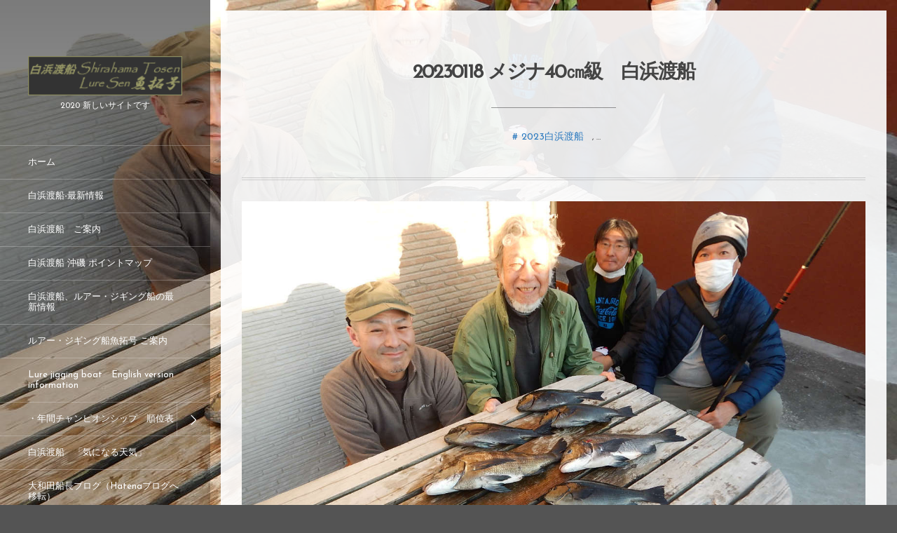

--- FILE ---
content_type: text/html; charset=UTF-8
request_url: https://shirahamatosen.com/shirahama-tosen/7252/
body_size: 22574
content:
<!DOCTYPE html>
<html lang="ja"><head prefix="og: http://ogp.me/ns# fb: http://ogp.me/ns/fb# article: http://ogp.me/ns/article#"><meta charset="utf-8" /><meta name="viewport" content="width=device-width,initial-scale=1,minimum-scale=1,user-scalable=yes" /><meta name="description" content="AM 8：09 配信今朝は、晴れています。08：00 現在 風弱く、陽射しもあって多少暖かさを感じる陽気の朝です。海の方は https://www.youtube.com/embed/6_TP_uFRzIE ベタ凪です。水色は綺麗に澄んでいます。水温は昨日と比べると、底潮、上潮とも 16.0℃と横ばいで推移しています。満潮 06：32　干潮 11：20　大潮 4日目。上物狙いで渡っています。PM 6：17 配信潮が下げている時は、フグのエサ取りが多かったようですが、干潮から上げに入るとメジナの活性も出て来たようです。植田洋一氏 極潮会　マッチン島（左ハナレ）メジナ 40㎝　1.3㌔　ハリス 1..." /><meta property="og:title" content="20230118 メジナ40㎝級　白浜渡船" /><meta property="og:type" content="article" /><meta property="og:url" content="https://shirahamatosen.com/shirahama-tosen/7252/" /><meta property="og:image" content="https://shirahamatosen.com/wp-content/uploads/2023/01/DSCN4148.jpg" /><meta property="og:image:width" content="1280" /><meta property="og:image:height" content="960" /><meta property="og:description" content="AM 8：09 配信今朝は、晴れています。08：00 現在 風弱く、陽射しもあって多少暖かさを感じる陽気の朝です。海の方は https://www.youtube.com/embed/6_TP_uFRzIE ベタ凪です。水色は綺麗に澄んでいます。水温は昨日と比べると、底潮、上潮とも 16.0℃と横ばいで推移しています。満潮 06：32　干潮 11：20　大潮 4日目。上物狙いで渡っています。PM 6：17 配信潮が下げている時は、フグのエサ取りが多かったようですが、干潮から上げに入るとメジナの活性も出て来たようです。植田洋一氏 極潮会　マッチン島（左ハナレ）メジナ 40㎝　1.3㌔　ハリス 1..." /><meta property="og:site_name" content="白浜渡船・ルアー・ジギング船 魚拓号" /><meta property="fb:app_id" content="459025030828650" /><meta name="twitter:card" content="summary_large_image" /><meta name="twitter:site" content="@shirahamatosen" /><link rel="canonical" href="https://shirahamatosen.com/shirahama-tosen/7252/" /><title>20230118 メジナ40㎝級　白浜渡船  |  白浜渡船・ルアー・ジギング船　魚拓号_公式サイト</title>
<meta name='robots' content='max-image-preview:large' />
	<style>img:is([sizes="auto" i], [sizes^="auto," i]) { contain-intrinsic-size: 3000px 1500px }</style>
	<meta http-equiv="Last-Modified" content="Tue, 10 Jan 2023 04:26:34 +0900" /><link rel="pingback" href="https://shirahamatosen.com/xmlrpc.php" /><link rel="alternate" type="application/rss+xml" title="白浜渡船_ルアー・ジギング船魚拓号_公式サイト &raquo; フィード" href="https://shirahamatosen.com/feed/" />
<link rel="alternate" type="application/rss+xml" title="白浜渡船_ルアー・ジギング船魚拓号_公式サイト &raquo; コメントフィード" href="https://shirahamatosen.com/comments/feed/" />
<link rel="alternate" type="application/rss+xml" title="白浜渡船_ルアー・ジギング船魚拓号_公式サイト &raquo; 20230118 メジナ40㎝級　白浜渡船 のコメントのフィード" href="https://shirahamatosen.com/shirahama-tosen/7252/feed/" />
		<!-- This site uses the Google Analytics by MonsterInsights plugin v9.11.1 - Using Analytics tracking - https://www.monsterinsights.com/ -->
		<!-- Note: MonsterInsights is not currently configured on this site. The site owner needs to authenticate with Google Analytics in the MonsterInsights settings panel. -->
					<!-- No tracking code set -->
				<!-- / Google Analytics by MonsterInsights -->
		<link rel='stylesheet' id='twb-open-sans-css' href='https://fonts.googleapis.com/css?family=Open+Sans%3A300%2C400%2C500%2C600%2C700%2C800&#038;display=swap&#038;ver=6.8.3' type='text/css' media='all' />
<link rel='stylesheet' id='twbbwg-global-css' href='https://shirahamatosen.com/wp-content/plugins/photo-gallery/booster/assets/css/global.css?ver=1.0.0' type='text/css' media='all' />
<link rel='stylesheet' id='wp-block-library-css' href='https://shirahamatosen.com/wp-includes/css/dist/block-library/style.min.css?ver=6.8.3' type='text/css' media='all' />
<style id='classic-theme-styles-inline-css' type='text/css'>
/*! This file is auto-generated */
.wp-block-button__link{color:#fff;background-color:#32373c;border-radius:9999px;box-shadow:none;text-decoration:none;padding:calc(.667em + 2px) calc(1.333em + 2px);font-size:1.125em}.wp-block-file__button{background:#32373c;color:#fff;text-decoration:none}
</style>
<link rel='stylesheet' id='dp-ex-blocks-advanced-heading-style-css' href='https://shirahamatosen.com/wp-content/plugins/dp-ex-blocks-free/css/dp-ex-blocks/advanced-heading/style.css?ver=6.8.3' type='text/css' media='all' />
<link rel='stylesheet' id='dp-ex-blocks-blog-card-style-css' href='https://shirahamatosen.com/wp-content/plugins/dp-ex-blocks-free/css/dp-ex-blocks/blog-card/style.css?ver=6.8.3' type='text/css' media='all' />
<link rel='stylesheet' id='dp-ex-blocks-button-style-css' href='https://shirahamatosen.com/wp-content/plugins/dp-ex-blocks-free/css/dp-ex-blocks/button/style.css?ver=6.8.3' type='text/css' media='all' />
<style id='dp-ex-blocks-caption-box-style-inline-css' type='text/css'>
.deb-colored-box__outer.in-max-width{max-width:860px;margin-left:auto;margin-right:auto}.deb-colored-box__outer.is-style-stripe .deb-colored-box{background-image:repeating-linear-gradient(135deg, transparent, transparent 5px, rgba(255,255,255,0.22) 5px, rgba(255,255,255,0.22) 10px)}.deb-colored-box__outer.is-style-box-shadow .deb-colored-box{-webkit-box-shadow:var(--box-shadow-x, 0) var(--box-shadow-y, 6px) var(--box-shadow-blur, 28px) var(--box-shadow-spread, -14px) var(--box-shadow-color, #222);box-shadow:var(--box-shadow-x, 0) var(--box-shadow-y, 6px) var(--box-shadow-blur, 28px) var(--box-shadow-spread, -14px) var(--box-shadow-color, #222)}.deb-colored-box__outer.is-style-bd-dashed .deb-colored-box{border-style:dashed}.deb-colored-box__outer.is-style-bd-dotted .deb-colored-box{border-style:dotted}.deb-colored-box__outer.is-style-bd-double .deb-colored-box{border-style:double}.deb-colored-box__outer p:last-of-type,.deb-colored-box__outer ul:last-of-type,.deb-colored-box__outer ol:last-of-type,.deb-colored-box__outer dl:last-of-type{margin-bottom:0;padding-bottom:0}.deb-colored-box{position:relative;margin-bottom:50px;padding:12px 16px;line-height:1.8;border-radius:var(--deb-colored-box--border-radius, 3px);border-width:var(--deb-colored-box--border-width, 1px)}.deb-colored-box.is-own-background-color{background-color:var(--deb-colored-box--background-color)}.deb-colored-box.is-own-background-gradient{background-image:var(--deb-colored-box--background-gradient, none)}.deb-colored-box.is-own-border-color{border-color:var(--deb-colored-box--border-color, transparent)}.deb-colored-box.is-own-text-color{color:var(--deb-colored-box--text-color, inherit)}.deb-colored-box.box-transparent{background-color:transparent}

</style>
<link rel='stylesheet' id='dp-ex-blocks-caption-box-style-2-css' href='https://shirahamatosen.com/wp-content/plugins/dp-ex-blocks-free/css/dp-ex-blocks/caption-box/style.css?ver=6.8.3' type='text/css' media='all' />
<style id='dp-ex-blocks-chart-style-inline-css' type='text/css'>
.deb-chart{position:relative;max-width:100%;width:var(--chart-width, 980px);margin:var(--margin-block-top, 0) auto var(--margin-block-bottom, 50px) auto}

</style>
<link rel='stylesheet' id='dp-ex-blocks-clipped-text-style-css' href='https://shirahamatosen.com/wp-content/plugins/dp-ex-blocks-free/css/dp-ex-blocks/clipped-text/style.css?ver=6.8.3' type='text/css' media='all' />
<style id='dp-ex-blocks-colored-box-style-inline-css' type='text/css'>
.deb-colored-box__outer.in-max-width{max-width:860px;margin-left:auto;margin-right:auto}.deb-colored-box__outer.is-style-stripe .deb-colored-box{background-image:repeating-linear-gradient(135deg, transparent, transparent 5px, rgba(255,255,255,0.22) 5px, rgba(255,255,255,0.22) 10px)}.deb-colored-box__outer.is-style-box-shadow .deb-colored-box{-webkit-box-shadow:var(--box-shadow-x, 0) var(--box-shadow-y, 6px) var(--box-shadow-blur, 28px) var(--box-shadow-spread, -14px) var(--box-shadow-color, #222);box-shadow:var(--box-shadow-x, 0) var(--box-shadow-y, 6px) var(--box-shadow-blur, 28px) var(--box-shadow-spread, -14px) var(--box-shadow-color, #222)}.deb-colored-box__outer.is-style-bd-dashed .deb-colored-box{border-style:dashed}.deb-colored-box__outer.is-style-bd-dotted .deb-colored-box{border-style:dotted}.deb-colored-box__outer.is-style-bd-double .deb-colored-box{border-style:double}.deb-colored-box__outer p:last-of-type,.deb-colored-box__outer ul:last-of-type,.deb-colored-box__outer ol:last-of-type,.deb-colored-box__outer dl:last-of-type{margin-bottom:0;padding-bottom:0}.deb-colored-box{position:relative;margin-bottom:50px;padding:12px 16px;line-height:1.8;border-radius:var(--deb-colored-box--border-radius, 3px);border-width:var(--deb-colored-box--border-width, 1px)}.deb-colored-box.is-own-background-color{background-color:var(--deb-colored-box--background-color)}.deb-colored-box.is-own-background-gradient{background-image:var(--deb-colored-box--background-gradient, none)}.deb-colored-box.is-own-border-color{border-color:var(--deb-colored-box--border-color, transparent)}.deb-colored-box.is-own-text-color{color:var(--deb-colored-box--text-color, inherit)}.deb-colored-box.box-transparent{background-color:transparent}

</style>
<style id='dp-ex-blocks-column-style-inline-css' type='text/css'>
.deb-column{padding:var(--deb-column--padding);-webkit-box-flex:var(--deb-column--flex);-ms-flex:var(--deb-column--flex);flex:var(--deb-column--flex);max-width:var(--deb-column--max-width)}

</style>
<link rel='stylesheet' id='dp-ex-blocks-columns-style-css' href='https://shirahamatosen.com/wp-content/plugins/dp-ex-blocks-free/css/dp-ex-blocks/columns/style.css?ver=6.8.3' type='text/css' media='all' />
<link rel='stylesheet' id='dp-ex-blocks-countdown-style-css' href='https://shirahamatosen.com/wp-content/plugins/dp-ex-blocks-free/css/dp-ex-blocks/advanced-heading/style.css?ver=6.8.3' type='text/css' media='all' />
<style id='dp-ex-blocks-countdown-style-2-inline-css' type='text/css'>
.deb-countdown__timer,.deb-countdown__digits{display:-webkit-box;display:-ms-flexbox;display:flex}.deb-countdown__timer{max-width:1180px;margin-left:auto;margin-right:auto;gap:var(--deb-countdown--timer-gap, 6px);-webkit-box-pack:var(--deb-countdown--timer-justify-content, center);-ms-flex-pack:var(--deb-countdown--timer-justify-content, center);justify-content:var(--deb-countdown--timer-justify-content, center)}.deb-countdown__digits{display:-webkit-box;display:-ms-flexbox;display:flex;-webkit-box-align:var(--deb-countdown--digits-align-items, baseline);-ms-flex-align:var(--deb-countdown--digits-align-items, baseline);align-items:var(--deb-countdown--digits-align-items, baseline);-webkit-box-flex:var(--deb-countdown--digits-flex);-ms-flex:var(--deb-countdown--digits-flex);flex:var(--deb-countdown--digits-flex);-webkit-box-orient:horizontal;-webkit-box-direction:normal;-ms-flex-direction:var(--deb-countdown--digits-flex-direction, row);flex-direction:var(--deb-countdown--digits-flex-direction, row);-webkit-box-pack:var(--deb-countdown--digits-justify-content, center);-ms-flex-pack:var(--deb-countdown--digits-justify-content, center);justify-content:var(--deb-countdown--digits-justify-content, center);gap:var(--deb-countdown--digits-label-gap, 6px);line-height:1.4}.deb-countdown__digits>span{padding:0 4px}.deb-countdown__timer__value{color:var(--deb-countdown--timer-value-color);font-size:clamp(24px, 2.4vw, var(--deb-countdown--timer-value-size, 40px));font-weight:var(--deb-countdown--timer-value-font-weight, inherit)}.deb-countdown__timer__value.style--color-gradient{-webkit-text-fill-color:transparent;-webkit-background-clip:text;background-clip:text;background-image:var(--deb-countdown--timer-value-gradient)}.deb-countdown__timer__label{color:var(--deb-countdown--timer-label-color);font-size:clamp(15px, 1.6vw, var(--deb-countdown--timer-label-size, 22px));font-weight:var(--deb-countdown--timer-label-font-weight, inherit)}.deb-countdown__timer__label.style--color-gradient{-webkit-text-fill-color:transparent;-webkit-background-clip:text;background-clip:text;background-image:var(--deb-countdown--timer-label-gradient)}.deb-countdown--expiry-message{display:none;color:var(--deb-countdown--expiry-message-color, inherit);font-size:var(--deb-countdown--expiry-message-size, 26px);font-weight:var(--deb-countdown--expiry-message-font-weight, inherit);text-align:center;margin:50px auto}

</style>
<style id='dp-ex-blocks-definition-list-style-inline-css' type='text/css'>
body .deb-dlist.in-max-width{max-width:860px;margin-left:auto;margin-right:auto}body dl.deb-dlist__dl{overflow:hidden;margin-bottom:50px;border-radius:var(--border-radius-header, 0);border-color:var(--deb-dlist--dl-border-color, rgba(170,170,170,0.48));border-top-width:var(--deb-dlist--dl-border-top-width, 1px);-webkit-box-shadow:var(--deb-dlist--box-shadow, inherit);box-shadow:var(--deb-dlist--box-shadow, inherit)}body dl.deb-dlist__dl.is-dt-bold dt.deb-dlist__dt .title-text{font-weight:bold}body dl.deb-dlist__dl.is-dt-italic dt.deb-dlist__dt .title-text{font-style:italic}body dl.deb-dlist__dl.is-dt-center dt.deb-dlist__dt .title-text{text-align:center}body dl.deb-dlist__dl.is-dt-stripe dt.deb-dlist__dt{background-image:repeating-linear-gradient(135deg, transparent, transparent 3px, rgba(255,255,255,0.2) 3px, rgba(255,255,255,0.2) 6px)}body dl.deb-dlist__dl.is-dd-stripe dd.deb-dlist__dd{background-image:repeating-linear-gradient(135deg, transparent, transparent 4px, rgba(255,255,255,0.2) 4px, rgba(255,255,255,0.2) 8px)}body dt.deb-dlist__dt,body dd.deb-dlist__dd{border-color:var(--border-color, rgba(170,170,170,0.48));border-width:var(--border-width, 0 1px 1px 1px)}body dt.deb-dlist__dt{padding:16px 12px;font-weight:normal;color:var(--dt-color);background-color:var(--dt-background-color, rgba(170,170,170,0.16));background-image:var(--dt-background-image, none)}body dt.deb-dlist__dt.is-style-stripe{background-image:repeating-linear-gradient(135deg, transparent, transparent 3px, rgba(255,255,255,0.2) 3px, rgba(255,255,255,0.2) 6px)}body dt.deb-dlist__dt .title-text{font-size:var(--dt-size, 18px)}body dd.deb-dlist__dd{color:var(--dd-color);background-color:var(--dd-background-color, transparent);background-image:var(--dd-background-image, none)}body dd.deb-dlist__dd:last-of-type{border-radius:var(--border-radius-footer, 0)}body dd.deb-dlist__dd.is-style-stripe{background-image:repeating-linear-gradient(135deg, transparent, transparent 3px, rgba(255,255,255,0.2) 3px, rgba(255,255,255,0.2) 6px)}

</style>
<style id='dp-ex-blocks-icon-style-inline-css' type='text/css'>
.deb-icon{display:-webkit-box;display:-ms-flexbox;display:flex;line-height:1;gap:var(--deb-icon--gap, 12px)}.deb-icon.deb-show-edge-shape{-webkit-mask-image:none;mask-image:none}.deb-icon.deb-show-edge-shape .deb-icon__span{-webkit-mask-image:var(--deb-mask-image);mask-image:var(--deb-mask-image)}.deb-icon__span{display:-webkit-box;display:-ms-flexbox;display:flex;width:-webkit-fit-content;width:-moz-fit-content;width:fit-content;color:var(--deb-icon--color, inherit);background-color:var(--deb-icon--background-color, inherit);background-image:var(--deb-icon--background-gradient, inherit);font-size:var(--deb-icon--size, 32px);padding:var(--deb-icon--padding, 0)}.deb-icon__span::before{margin:auto !important;-webkit-transform:var(--deb-icon--transform, none);-ms-transform:var(--deb-icon--transform, none);transform:var(--deb-icon--transform, none)}.deb-icon__span.style--color-gradient::before{-webkit-text-fill-color:transparent;-webkit-background-clip:text;background-clip:text;background-image:var(--deb-icon--gradient)}.deb-icon__link{color:transparent !important;text-decoration:none !important}.deb-icon__link:hover{text-decoration:none !important}

</style>
<style id='dp-ex-blocks-label-style-inline-css' type='text/css'>
.wp-block-dp-ex-blocks-label.in-max-width{max-width:860px;margin-left:auto;margin-right:auto}.wp-block-dp-ex-blocks-label.is-style-stripe .label{background-image:repeating-linear-gradient(135deg, transparent, transparent 3px, rgba(255,255,255,0.18) 3px, rgba(255,255,255,0.18) 6px)}.wp-block-dp-ex-blocks-label i.label-icon::before,.wp-block-dp-ex-blocks-label .label-text{display:inline-block;vertical-align:middle;margin:auto 0}.wp-block-dp-ex-blocks-label i.label-icon{margin:auto 10px auto 0}.wp-block-dp-ex-blocks-label i.label-icon.pos-r{margin:auto 0 auto 10px}.deb-label .label.is-box-shadow{-webkit-box-shadow:var(--box-shadow-x, 0) var(--box-shadow-y, 8px) var(--box-shadow-blur, 14px) var(--box-shadow-spread, -10px) var(--box-shadow-color, rgba(0,0,0,0.62));box-shadow:var(--box-shadow-x, 0) var(--box-shadow-y, 8px) var(--box-shadow-blur, 14px) var(--box-shadow-spread, -10px) var(--box-shadow-color, rgba(0,0,0,0.62))}.deb-label .label.is-own-color{background-color:var(--deb-label--background-color, inherit);background-image:var(--deb-label--background-gradient, inherit)}.deb-label .label.is-own-color::after{border-color:transparent transparent transparent var(--fold-color, rgba(170,170,170,0.48))}.deb-label:not(.is-style-stripe) .label.is-single-color{background-image:none}

</style>
<link rel='stylesheet' id='dp-ex-blocks-logo-slider-style-css' href='https://shirahamatosen.com/wp-content/plugins/dp-ex-blocks-free/css/dp-ex-blocks/logo-slider/style.css?ver=6.8.3' type='text/css' media='all' />
<style id='dp-ex-blocks-map-style-inline-css' type='text/css'>
.deb-map{width:var(--deb-map--width, 100%);height:var(--deb-map--height, 350px)}.deb-map__iframe,.deb-map__canvas{width:100%;height:100%}

</style>
<style id='dp-ex-blocks-media-style-inline-css' type='text/css'>
.deb-media{display:-webkit-box;display:-ms-flexbox;display:flex;width:-webkit-max-content;width:-moz-max-content;width:max-content;max-width:100%;overflow:visible}.deb-media.aligncenter{-webkit-box-pack:center;-ms-flex-pack:center;justify-content:center}.deb-media.aligncenter .deb-media__image{margin:auto}.deb-media.deb-show-border-radius{overflow:visible}.deb-media.is-style-perfect-circle{border-radius:calc( var(--deb-media--perfect-circle-size, 0) / 2 );-webkit-box-shadow:var(--deb-media--box-shadow);box-shadow:var(--deb-media--box-shadow);overflow:hidden}.deb-media.is-style-perfect-circle::before{content:'';position:relative;padding-bottom:100%}.deb-media.is-style-perfect-circle .deb-media__image{position:relative;width:var(--deb-media--perfect-circle-size);height:var(--deb-media--perfect-circle-size);border-radius:calc( var(--deb-media--perfect-circle-size, 0) / 2 );-o-object-fit:cover;object-fit:cover}.deb-media figure,.deb-media img,.deb-media video{display:-webkit-box;display:-ms-flexbox;display:flex;margin:0}.deb-media .deb-block-background{border-radius:var(--deb-media--border-radius)}.deb-media__media{-webkit-filter:var(--deb-media--filter);filter:var(--deb-media--filter);-webkit-box-shadow:var(--deb-media--box-shadow);box-shadow:var(--deb-media--box-shadow);border-style:var(--deb-media--border-style, solid);border-width:var(--deb-media--border-width, 0);border-color:var(--deb-media--border-color);border-radius:var(--deb-media--border-radius);padding-top:var(--deb-media--padding-top);padding-right:var(--deb-media--padding-right);padding-bottom:var(--deb-media--padding-bottom);padding-left:var(--deb-media--padding-left)}.deb-media__image{max-width:100%;height:auto;margin:0 !important}

</style>
<link rel='stylesheet' id='dp-ex-blocks-media-cover-style-css' href='https://shirahamatosen.com/wp-content/plugins/dp-ex-blocks-free/css/dp-ex-blocks/button/style.css?ver=6.8.3' type='text/css' media='all' />
<link rel='stylesheet' id='dp-ex-blocks-media-cover-style-2-css' href='https://shirahamatosen.com/wp-content/plugins/dp-ex-blocks-free/css/dp-ex-blocks/media-cover/style.css?ver=6.8.3' type='text/css' media='all' />
<style id='dp-ex-blocks-number-counter-style-inline-css' type='text/css'>
.deb-column{padding:var(--deb-column--padding);-webkit-box-flex:var(--deb-column--flex);-ms-flex:var(--deb-column--flex);flex:var(--deb-column--flex);max-width:var(--deb-column--max-width)}

</style>
<link rel='stylesheet' id='dp-ex-blocks-number-counter-style-2-css' href='https://shirahamatosen.com/wp-content/plugins/dp-ex-blocks-free/css/dp-ex-blocks/columns/style.css?ver=6.8.3' type='text/css' media='all' />
<style id='dp-ex-blocks-number-counter-style-3-inline-css' type='text/css'>
.deb-icon{display:-webkit-box;display:-ms-flexbox;display:flex;line-height:1;gap:var(--deb-icon--gap, 12px)}.deb-icon.deb-show-edge-shape{-webkit-mask-image:none;mask-image:none}.deb-icon.deb-show-edge-shape .deb-icon__span{-webkit-mask-image:var(--deb-mask-image);mask-image:var(--deb-mask-image)}.deb-icon__span{display:-webkit-box;display:-ms-flexbox;display:flex;width:-webkit-fit-content;width:-moz-fit-content;width:fit-content;color:var(--deb-icon--color, inherit);background-color:var(--deb-icon--background-color, inherit);background-image:var(--deb-icon--background-gradient, inherit);font-size:var(--deb-icon--size, 32px);padding:var(--deb-icon--padding, 0)}.deb-icon__span::before{margin:auto !important;-webkit-transform:var(--deb-icon--transform, none);-ms-transform:var(--deb-icon--transform, none);transform:var(--deb-icon--transform, none)}.deb-icon__span.style--color-gradient::before{-webkit-text-fill-color:transparent;-webkit-background-clip:text;background-clip:text;background-image:var(--deb-icon--gradient)}.deb-icon__link{color:transparent !important;text-decoration:none !important}.deb-icon__link:hover{text-decoration:none !important}

</style>
<link rel='stylesheet' id='dp-ex-blocks-number-counter-style-4-css' href='https://shirahamatosen.com/wp-content/plugins/dp-ex-blocks-free/css/dp-ex-blocks/text/style.css?ver=6.8.3' type='text/css' media='all' />
<style id='dp-ex-blocks-number-counter-style-5-inline-css' type='text/css'>
@media only screen and (max-width: 820px){.deb-number-counter .deb-columns>.deb-flex-box>.deb-column{min-width:280px}}

</style>
<style id='dp-ex-blocks-overlap-images-style-inline-css' type='text/css'>
.deb-overlap-images{display:-webkit-box;display:-ms-flexbox;display:flex;-webkit-box-orient:vertical;-webkit-box-direction:normal;-ms-flex-direction:column;flex-direction:column}.deb-overlap-images.in-max-width{max-width:860px;margin-left:auto;margin-right:auto}.deb-overlap-images.is-box-shadow .__image{-webkit-box-shadow:var(--img-box-shadow, 0 6px 24px -14px rgba(0,0,0,0.6));box-shadow:var(--img-box-shadow, 0 6px 24px -14px rgba(0,0,0,0.6))}.deb-overlap-images.is-hover-moving .__image:hover{-webkit-transform:translateY(-10px);-ms-transform:translateY(-10px);transform:translateY(-10px)}.deb-overlap-images.is-hover-moving.is-box-shadow .__image:hover{-webkit-box-shadow:var(--img-box-shadow-hover, 0 6px 36px -16px rgba(0,0,0,0.5));box-shadow:var(--img-box-shadow-hover, 0 6px 36px -16px rgba(0,0,0,0.5))}.deb-overlap-images .__figure-link:hover img{-webkit-filter:none;filter:none}.deb-overlap-images .__figure{margin:var(--figure-margin, auto);width:var(--figure-width, 50%);z-index:0;--scroll-easing:cubic-bezier(0, 0, 0.2, 1)}.deb-overlap-images .__image{margin:auto;-webkit-transition:all 0.4s cubic-bezier(0, 0, 0.2, 1);transition:all 0.4s cubic-bezier(0, 0, 0.2, 1)}.deb-overlap-images__inner{display:inherit;-webkit-box-orient:inherit;-webkit-box-direction:inherit;-ms-flex-direction:inherit;flex-direction:inherit;margin-left:auto;margin-right:auto;max-width:var(--wp--style--global--wide-size, 1180px)}

</style>
<link rel='stylesheet' id='dp-ex-blocks-pie-chart-style-css' href='https://shirahamatosen.com/wp-content/plugins/dp-ex-blocks-free/css/dp-ex-blocks/pie-chart/style.css?ver=6.8.3' type='text/css' media='all' />
<link rel='stylesheet' id='dp-ex-blocks-posts-style-css' href='https://shirahamatosen.com/wp-content/plugins/dp-ex-blocks-free/css/dp-ex-blocks/posts/style.css?ver=6.8.3' type='text/css' media='all' />
<link rel='stylesheet' id='dp-ex-blocks-progress-bar-style-css' href='https://shirahamatosen.com/wp-content/plugins/dp-ex-blocks-free/css/dp-ex-blocks/progress-bar/style.css?ver=6.8.3' type='text/css' media='all' />
<style id='dp-ex-blocks-progress-circle-style-inline-css' type='text/css'>
.deb-column{padding:var(--deb-column--padding);-webkit-box-flex:var(--deb-column--flex);-ms-flex:var(--deb-column--flex);flex:var(--deb-column--flex);max-width:var(--deb-column--max-width)}

</style>
<link rel='stylesheet' id='dp-ex-blocks-progress-circle-style-2-css' href='https://shirahamatosen.com/wp-content/plugins/dp-ex-blocks-free/css/dp-ex-blocks/columns/style.css?ver=6.8.3' type='text/css' media='all' />
<link rel='stylesheet' id='dp-ex-blocks-progress-circle-style-3-css' href='https://shirahamatosen.com/wp-content/plugins/dp-ex-blocks-free/css/dp-ex-blocks/pie-chart/style.css?ver=6.8.3' type='text/css' media='all' />
<link rel='stylesheet' id='dp-ex-blocks-progress-circle-style-4-css' href='https://shirahamatosen.com/wp-content/plugins/dp-ex-blocks-free/css/dp-ex-blocks/text/style.css?ver=6.8.3' type='text/css' media='all' />
<style id='dp-ex-blocks-progress-circle-style-5-inline-css' type='text/css'>
.deb-progress-circle__column{display:-webkit-box;display:-ms-flexbox;display:flex;-webkit-box-pack:center;-ms-flex-pack:center;justify-content:center}@media only screen and (max-width: 820px){.deb-progress-circle .deb-columns>.deb-flex-box>.deb-column{min-width:280px}}

</style>
<style id='dp-ex-blocks-shape-separator-style-inline-css' type='text/css'>
.deb-shape-separator{position:relative;display:-webkit-box;display:-ms-flexbox;display:flex;-webkit-box-orient:vertical;-webkit-box-direction:normal;-ms-flex-direction:column;flex-direction:column;background-color:var(--bg-color);background-image:var(--bg-gradient)}.deb-shape-separator .__separator-item{position:relative}.deb-shape-separator .__separator-item.is-svg svg{fill:var(--shape-color);position:absolute;bottom:0;left:0;width:100%;height:100%;-webkit-filter:var(--shape-shadow, none);filter:var(--shape-shadow, none)}.deb-shape-separator .__separator-item.is-svg svg.has-layers path:first-of-type{opacity:.15}.deb-shape-separator .__separator-item.is-svg svg.has-layers path:nth-child(2){opacity:.3}.deb-shape-separator .__separator-item.is-fill-area{background-color:var(--shape-color);margin-top:-0.6px}.deb-shape-separator.is-horizontally-flip svg{-webkit-transform:rotateY(180deg);transform:rotateY(180deg)}.deb-shape-separator.is-vertically-flip{-webkit-box-orient:vertical;-webkit-box-direction:reverse;-ms-flex-direction:column-reverse;flex-direction:column-reverse}.deb-shape-separator.is-vertically-flip svg{-webkit-transform:rotateX(180deg);transform:rotateX(180deg)}.deb-shape-separator.is-vertically-flip.is-horizontally-flip svg{-webkit-transform:rotate(180deg);-ms-transform:rotate(180deg);transform:rotate(180deg)}

</style>
<link rel='stylesheet' id='dp-ex-blocks-speech-balloon-style-css' href='https://shirahamatosen.com/wp-content/plugins/dp-ex-blocks-free/css/dp-ex-blocks/speech-balloon/style.css?ver=6.8.3' type='text/css' media='all' />
<style id='dp-ex-blocks-text-style-inline-css' type='text/css'>
.deb-icon{display:-webkit-box;display:-ms-flexbox;display:flex;line-height:1;gap:var(--deb-icon--gap, 12px)}.deb-icon.deb-show-edge-shape{-webkit-mask-image:none;mask-image:none}.deb-icon.deb-show-edge-shape .deb-icon__span{-webkit-mask-image:var(--deb-mask-image);mask-image:var(--deb-mask-image)}.deb-icon__span{display:-webkit-box;display:-ms-flexbox;display:flex;width:-webkit-fit-content;width:-moz-fit-content;width:fit-content;color:var(--deb-icon--color, inherit);background-color:var(--deb-icon--background-color, inherit);background-image:var(--deb-icon--background-gradient, inherit);font-size:var(--deb-icon--size, 32px);padding:var(--deb-icon--padding, 0)}.deb-icon__span::before{margin:auto !important;-webkit-transform:var(--deb-icon--transform, none);-ms-transform:var(--deb-icon--transform, none);transform:var(--deb-icon--transform, none)}.deb-icon__span.style--color-gradient::before{-webkit-text-fill-color:transparent;-webkit-background-clip:text;background-clip:text;background-image:var(--deb-icon--gradient)}.deb-icon__link{color:transparent !important;text-decoration:none !important}.deb-icon__link:hover{text-decoration:none !important}

</style>
<link rel='stylesheet' id='dp-ex-blocks-text-style-2-css' href='https://shirahamatosen.com/wp-content/plugins/dp-ex-blocks-free/css/dp-ex-blocks/text/style.css?ver=6.8.3' type='text/css' media='all' />
<link rel='stylesheet' id='dp-ex-blocks-text-fade-in-animation-style-css' href='https://shirahamatosen.com/wp-content/plugins/dp-ex-blocks-free/css/dp-ex-blocks/text-reveal-animation/style.css?ver=6.8.3' type='text/css' media='all' />
<link rel='stylesheet' id='dp-ex-blocks-text-fade-in-animation-style-2-css' href='https://shirahamatosen.com/wp-content/plugins/dp-ex-blocks-free/css/dp-ex-blocks/text-fade-in-animation/style.css?ver=6.8.3' type='text/css' media='all' />
<link rel='stylesheet' id='dp-ex-blocks-text-reveal-animation-style-css' href='https://shirahamatosen.com/wp-content/plugins/dp-ex-blocks-free/css/dp-ex-blocks/text-reveal-animation/style.css?ver=6.8.3' type='text/css' media='all' />
<link rel='stylesheet' id='dp-ex-blocks-text-typing-animation-style-css' href='https://shirahamatosen.com/wp-content/plugins/dp-ex-blocks-free/css/dp-ex-blocks/text-reveal-animation/style.css?ver=6.8.3' type='text/css' media='all' />
<style id='dp-ex-blocks-text-typing-animation-style-2-inline-css' type='text/css'>
.deb-text-reveal.__typing_anim .__caret{display:inline-block;vertical-align:middle;opacity:0;color:var(--text-color, inherit);font-size:var(--text-size, inherit)}.deb-text-reveal.__typing_anim.show-caret.is-show .__caret{-webkit-animation:var(--caret-motion, debTxtTypingCaret) var(--caret-intval, 1s) linear infinite;animation:var(--caret-motion, debTxtTypingCaret) var(--caret-intval, 1s) linear infinite}@-webkit-keyframes debTxtTypingCaret{0%{opacity:1}49%{opacity:1}50%{opacity:0}100%{opacity:0}}@keyframes debTxtTypingCaret{0%{opacity:1}49%{opacity:1}50%{opacity:0}100%{opacity:0}}@-webkit-keyframes debTxtTypingCaret2{0%{opacity:1}99%{opacity:0}100%{opacity:1}}@keyframes debTxtTypingCaret2{0%{opacity:1}99%{opacity:0}100%{opacity:1}}

</style>
<link rel='stylesheet' id='dp-ex-blocks-timeline-style-css' href='https://shirahamatosen.com/wp-content/plugins/dp-ex-blocks-free/css/dp-ex-blocks/timeline/style.css?ver=6.8.3' type='text/css' media='all' />
<link rel='stylesheet' id='digipress-css' href='https://shirahamatosen.com/wp-content/themes/dp-voyageur/css/style.css?ver=20220910204239' type='text/css' media='all' />
<link rel='stylesheet' id='deb-style-blocks-common-css' href='https://shirahamatosen.com/wp-content/plugins/dp-ex-blocks-free/dist/style-backend.css?ver=20250525044323' type='text/css' media='all' />
<link rel='stylesheet' id='core-paragraph-style-css-css' href='https://shirahamatosen.com/wp-content/plugins/dp-ex-blocks-free/css/core/paragraph/style.css?ver=2.1.0.2' type='text/css' media='all' />
<style id='global-styles-inline-css' type='text/css'>
:root{--wp--preset--aspect-ratio--square: 1;--wp--preset--aspect-ratio--4-3: 4/3;--wp--preset--aspect-ratio--3-4: 3/4;--wp--preset--aspect-ratio--3-2: 3/2;--wp--preset--aspect-ratio--2-3: 2/3;--wp--preset--aspect-ratio--16-9: 16/9;--wp--preset--aspect-ratio--9-16: 9/16;--wp--preset--color--black: #000000;--wp--preset--color--cyan-bluish-gray: #abb8c3;--wp--preset--color--white: #ffffff;--wp--preset--color--pale-pink: #f78da7;--wp--preset--color--vivid-red: #cf2e2e;--wp--preset--color--luminous-vivid-orange: #ff6900;--wp--preset--color--luminous-vivid-amber: #fcb900;--wp--preset--color--light-green-cyan: #7bdcb5;--wp--preset--color--vivid-green-cyan: #00d084;--wp--preset--color--pale-cyan-blue: #8ed1fc;--wp--preset--color--vivid-cyan-blue: #0693e3;--wp--preset--color--vivid-purple: #9b51e0;--wp--preset--gradient--vivid-cyan-blue-to-vivid-purple: linear-gradient(135deg,rgba(6,147,227,1) 0%,rgb(155,81,224) 100%);--wp--preset--gradient--light-green-cyan-to-vivid-green-cyan: linear-gradient(135deg,rgb(122,220,180) 0%,rgb(0,208,130) 100%);--wp--preset--gradient--luminous-vivid-amber-to-luminous-vivid-orange: linear-gradient(135deg,rgba(252,185,0,1) 0%,rgba(255,105,0,1) 100%);--wp--preset--gradient--luminous-vivid-orange-to-vivid-red: linear-gradient(135deg,rgba(255,105,0,1) 0%,rgb(207,46,46) 100%);--wp--preset--gradient--very-light-gray-to-cyan-bluish-gray: linear-gradient(135deg,rgb(238,238,238) 0%,rgb(169,184,195) 100%);--wp--preset--gradient--cool-to-warm-spectrum: linear-gradient(135deg,rgb(74,234,220) 0%,rgb(151,120,209) 20%,rgb(207,42,186) 40%,rgb(238,44,130) 60%,rgb(251,105,98) 80%,rgb(254,248,76) 100%);--wp--preset--gradient--blush-light-purple: linear-gradient(135deg,rgb(255,206,236) 0%,rgb(152,150,240) 100%);--wp--preset--gradient--blush-bordeaux: linear-gradient(135deg,rgb(254,205,165) 0%,rgb(254,45,45) 50%,rgb(107,0,62) 100%);--wp--preset--gradient--luminous-dusk: linear-gradient(135deg,rgb(255,203,112) 0%,rgb(199,81,192) 50%,rgb(65,88,208) 100%);--wp--preset--gradient--pale-ocean: linear-gradient(135deg,rgb(255,245,203) 0%,rgb(182,227,212) 50%,rgb(51,167,181) 100%);--wp--preset--gradient--electric-grass: linear-gradient(135deg,rgb(202,248,128) 0%,rgb(113,206,126) 100%);--wp--preset--gradient--midnight: linear-gradient(135deg,rgb(2,3,129) 0%,rgb(40,116,252) 100%);--wp--preset--font-size--small: 13px;--wp--preset--font-size--medium: 20px;--wp--preset--font-size--large: 36px;--wp--preset--font-size--x-large: 42px;--wp--preset--spacing--20: 0.44rem;--wp--preset--spacing--30: 0.67rem;--wp--preset--spacing--40: 1rem;--wp--preset--spacing--50: 1.5rem;--wp--preset--spacing--60: 2.25rem;--wp--preset--spacing--70: 3.38rem;--wp--preset--spacing--80: 5.06rem;--wp--preset--shadow--natural: 6px 6px 9px rgba(0, 0, 0, 0.2);--wp--preset--shadow--deep: 12px 12px 50px rgba(0, 0, 0, 0.4);--wp--preset--shadow--sharp: 6px 6px 0px rgba(0, 0, 0, 0.2);--wp--preset--shadow--outlined: 6px 6px 0px -3px rgba(255, 255, 255, 1), 6px 6px rgba(0, 0, 0, 1);--wp--preset--shadow--crisp: 6px 6px 0px rgba(0, 0, 0, 1);}:where(.is-layout-flex){gap: 0.5em;}:where(.is-layout-grid){gap: 0.5em;}body .is-layout-flex{display: flex;}.is-layout-flex{flex-wrap: wrap;align-items: center;}.is-layout-flex > :is(*, div){margin: 0;}body .is-layout-grid{display: grid;}.is-layout-grid > :is(*, div){margin: 0;}:where(.wp-block-columns.is-layout-flex){gap: 2em;}:where(.wp-block-columns.is-layout-grid){gap: 2em;}:where(.wp-block-post-template.is-layout-flex){gap: 1.25em;}:where(.wp-block-post-template.is-layout-grid){gap: 1.25em;}.has-black-color{color: var(--wp--preset--color--black) !important;}.has-cyan-bluish-gray-color{color: var(--wp--preset--color--cyan-bluish-gray) !important;}.has-white-color{color: var(--wp--preset--color--white) !important;}.has-pale-pink-color{color: var(--wp--preset--color--pale-pink) !important;}.has-vivid-red-color{color: var(--wp--preset--color--vivid-red) !important;}.has-luminous-vivid-orange-color{color: var(--wp--preset--color--luminous-vivid-orange) !important;}.has-luminous-vivid-amber-color{color: var(--wp--preset--color--luminous-vivid-amber) !important;}.has-light-green-cyan-color{color: var(--wp--preset--color--light-green-cyan) !important;}.has-vivid-green-cyan-color{color: var(--wp--preset--color--vivid-green-cyan) !important;}.has-pale-cyan-blue-color{color: var(--wp--preset--color--pale-cyan-blue) !important;}.has-vivid-cyan-blue-color{color: var(--wp--preset--color--vivid-cyan-blue) !important;}.has-vivid-purple-color{color: var(--wp--preset--color--vivid-purple) !important;}.has-black-background-color{background-color: var(--wp--preset--color--black) !important;}.has-cyan-bluish-gray-background-color{background-color: var(--wp--preset--color--cyan-bluish-gray) !important;}.has-white-background-color{background-color: var(--wp--preset--color--white) !important;}.has-pale-pink-background-color{background-color: var(--wp--preset--color--pale-pink) !important;}.has-vivid-red-background-color{background-color: var(--wp--preset--color--vivid-red) !important;}.has-luminous-vivid-orange-background-color{background-color: var(--wp--preset--color--luminous-vivid-orange) !important;}.has-luminous-vivid-amber-background-color{background-color: var(--wp--preset--color--luminous-vivid-amber) !important;}.has-light-green-cyan-background-color{background-color: var(--wp--preset--color--light-green-cyan) !important;}.has-vivid-green-cyan-background-color{background-color: var(--wp--preset--color--vivid-green-cyan) !important;}.has-pale-cyan-blue-background-color{background-color: var(--wp--preset--color--pale-cyan-blue) !important;}.has-vivid-cyan-blue-background-color{background-color: var(--wp--preset--color--vivid-cyan-blue) !important;}.has-vivid-purple-background-color{background-color: var(--wp--preset--color--vivid-purple) !important;}.has-black-border-color{border-color: var(--wp--preset--color--black) !important;}.has-cyan-bluish-gray-border-color{border-color: var(--wp--preset--color--cyan-bluish-gray) !important;}.has-white-border-color{border-color: var(--wp--preset--color--white) !important;}.has-pale-pink-border-color{border-color: var(--wp--preset--color--pale-pink) !important;}.has-vivid-red-border-color{border-color: var(--wp--preset--color--vivid-red) !important;}.has-luminous-vivid-orange-border-color{border-color: var(--wp--preset--color--luminous-vivid-orange) !important;}.has-luminous-vivid-amber-border-color{border-color: var(--wp--preset--color--luminous-vivid-amber) !important;}.has-light-green-cyan-border-color{border-color: var(--wp--preset--color--light-green-cyan) !important;}.has-vivid-green-cyan-border-color{border-color: var(--wp--preset--color--vivid-green-cyan) !important;}.has-pale-cyan-blue-border-color{border-color: var(--wp--preset--color--pale-cyan-blue) !important;}.has-vivid-cyan-blue-border-color{border-color: var(--wp--preset--color--vivid-cyan-blue) !important;}.has-vivid-purple-border-color{border-color: var(--wp--preset--color--vivid-purple) !important;}.has-vivid-cyan-blue-to-vivid-purple-gradient-background{background: var(--wp--preset--gradient--vivid-cyan-blue-to-vivid-purple) !important;}.has-light-green-cyan-to-vivid-green-cyan-gradient-background{background: var(--wp--preset--gradient--light-green-cyan-to-vivid-green-cyan) !important;}.has-luminous-vivid-amber-to-luminous-vivid-orange-gradient-background{background: var(--wp--preset--gradient--luminous-vivid-amber-to-luminous-vivid-orange) !important;}.has-luminous-vivid-orange-to-vivid-red-gradient-background{background: var(--wp--preset--gradient--luminous-vivid-orange-to-vivid-red) !important;}.has-very-light-gray-to-cyan-bluish-gray-gradient-background{background: var(--wp--preset--gradient--very-light-gray-to-cyan-bluish-gray) !important;}.has-cool-to-warm-spectrum-gradient-background{background: var(--wp--preset--gradient--cool-to-warm-spectrum) !important;}.has-blush-light-purple-gradient-background{background: var(--wp--preset--gradient--blush-light-purple) !important;}.has-blush-bordeaux-gradient-background{background: var(--wp--preset--gradient--blush-bordeaux) !important;}.has-luminous-dusk-gradient-background{background: var(--wp--preset--gradient--luminous-dusk) !important;}.has-pale-ocean-gradient-background{background: var(--wp--preset--gradient--pale-ocean) !important;}.has-electric-grass-gradient-background{background: var(--wp--preset--gradient--electric-grass) !important;}.has-midnight-gradient-background{background: var(--wp--preset--gradient--midnight) !important;}.has-small-font-size{font-size: var(--wp--preset--font-size--small) !important;}.has-medium-font-size{font-size: var(--wp--preset--font-size--medium) !important;}.has-large-font-size{font-size: var(--wp--preset--font-size--large) !important;}.has-x-large-font-size{font-size: var(--wp--preset--font-size--x-large) !important;}
:where(.wp-block-post-template.is-layout-flex){gap: 1.25em;}:where(.wp-block-post-template.is-layout-grid){gap: 1.25em;}
:where(.wp-block-columns.is-layout-flex){gap: 2em;}:where(.wp-block-columns.is-layout-grid){gap: 2em;}
:root :where(.wp-block-pullquote){font-size: 1.5em;line-height: 1.6;}
</style>
<link rel='stylesheet' id='contact-form-7-css' href='https://shirahamatosen.com/wp-content/plugins/contact-form-7/includes/css/styles.css?ver=6.1.4' type='text/css' media='all' />
<link rel='stylesheet' id='wpdm-fonticon-css' href='https://shirahamatosen.com/wp-content/plugins/download-manager/assets/wpdm-iconfont/css/wpdm-icons.css?ver=6.8.3' type='text/css' media='all' />
<link rel='stylesheet' id='wpdm-front-css' href='https://shirahamatosen.com/wp-content/plugins/download-manager/assets/css/front.min.css?ver=6.8.3' type='text/css' media='all' />
<link rel='stylesheet' id='bwg_fonts-css' href='https://shirahamatosen.com/wp-content/plugins/photo-gallery/css/bwg-fonts/fonts.css?ver=0.0.1' type='text/css' media='all' />
<link rel='stylesheet' id='sumoselect-css' href='https://shirahamatosen.com/wp-content/plugins/photo-gallery/css/sumoselect.min.css?ver=3.4.6' type='text/css' media='all' />
<link rel='stylesheet' id='mCustomScrollbar-css' href='https://shirahamatosen.com/wp-content/plugins/photo-gallery/css/jquery.mCustomScrollbar.min.css?ver=3.1.5' type='text/css' media='all' />
<link rel='stylesheet' id='bwg_googlefonts-css' href='https://fonts.googleapis.com/css?family=Ubuntu&#038;subset=greek,latin,greek-ext,vietnamese,cyrillic-ext,latin-ext,cyrillic' type='text/css' media='all' />
<link rel='stylesheet' id='bwg_frontend-css' href='https://shirahamatosen.com/wp-content/plugins/photo-gallery/css/styles.min.css?ver=1.8.35' type='text/css' media='all' />
<link rel='stylesheet' id='toc-screen-css' href='https://shirahamatosen.com/wp-content/plugins/table-of-contents-plus/screen.min.css?ver=2411.1' type='text/css' media='all' />
<link rel='stylesheet' id='widgetopts-styles-css' href='https://shirahamatosen.com/wp-content/plugins/widget-options/assets/css/widget-options.css?ver=4.1.3' type='text/css' media='all' />
<style id='deb-common-styles-inline-css' type='text/css'>
:root{--deb-primary-color:#c96edd;--deb-base-font-color:#444444;--deb-container-bg-color:#ffffff;}body [class*="-reset--line-center-btm"][class*="-keycolor"]::after{--deb-line-color:#c96edd;}body [class*="-line-btm"][class*="-keycolor"]::after{border-color:#c96edd;}body [class*="-reset--line-left"][class*="-keycolor"]::after{--deb-line-color:#c96edd;}body [class*="-reset--deco-circle"][class*="-keycolor"]::after{--deb-circle-color:rgba(201,110,221,.24);--deb-circle-color-ov1:rgba(201,110,221,.3);--deb-circle-color-ov2:rgba(201,110,221,.15);}body p.is-style-box-deco-balloon{background-color:#c96edd;color:#ffffff;}body p.is-style-box-deco-balloon::after{border-color:#c96edd transparent transparent;}
</style>
<link rel='stylesheet' id='dp-shortcodes-css' href='https://shirahamatosen.com/wp-content/plugins/dp-ex-shortcodes/css/style.css?ver=1.4.4.3' type='text/css' media='all' />
<link rel='stylesheet' id='wow-css' href='https://shirahamatosen.com/wp-content/themes/dp-voyageur/css/animate.css?ver=2.1.5.0' type='text/css' media='all' />
<link rel='stylesheet' id='dp-visual-css' href='https://shirahamatosen.com/wp-content/uploads/digipress/voyageur/css/visual-custom.css?ver=20260104031606' type='text/css' media='all' />
<script src="https://ajax.googleapis.com/ajax/libs/jquery/3.6.0/jquery.min.js?ver=6.8.3" id="jquery-js"></script>
<script src="https://shirahamatosen.com/wp-content/plugins/photo-gallery/booster/assets/js/circle-progress.js?ver=1.2.2" id="twbbwg-circle-js"></script>
<script id="twbbwg-global-js-extra">
/* <![CDATA[ */
var twb = {"nonce":"4719a835d8","ajax_url":"https:\/\/shirahamatosen.com\/wp-admin\/admin-ajax.php","plugin_url":"https:\/\/shirahamatosen.com\/wp-content\/plugins\/photo-gallery\/booster","href":"https:\/\/shirahamatosen.com\/wp-admin\/admin.php?page=twbbwg_photo-gallery"};
var twb = {"nonce":"4719a835d8","ajax_url":"https:\/\/shirahamatosen.com\/wp-admin\/admin-ajax.php","plugin_url":"https:\/\/shirahamatosen.com\/wp-content\/plugins\/photo-gallery\/booster","href":"https:\/\/shirahamatosen.com\/wp-admin\/admin.php?page=twbbwg_photo-gallery"};
/* ]]> */
</script>
<script src="https://shirahamatosen.com/wp-content/plugins/photo-gallery/booster/assets/js/global.js?ver=1.0.0" id="twbbwg-global-js"></script>
<script src="https://shirahamatosen.com/wp-content/plugins/download-manager/assets/js/wpdm.min.js?ver=6.8.3" id="wpdm-frontend-js-js"></script>
<script id="wpdm-frontjs-js-extra">
/* <![CDATA[ */
var wpdm_url = {"home":"https:\/\/shirahamatosen.com\/","site":"https:\/\/shirahamatosen.com\/","ajax":"https:\/\/shirahamatosen.com\/wp-admin\/admin-ajax.php"};
var wpdm_js = {"spinner":"<i class=\"wpdm-icon wpdm-sun wpdm-spin\"><\/i>","client_id":"2b5a2cf942b4462fe5f623f61efaacb5"};
var wpdm_strings = {"pass_var":"\u30d1\u30b9\u30ef\u30fc\u30c9\u78ba\u8a8d\u5b8c\u4e86 !","pass_var_q":"\u30c0\u30a6\u30f3\u30ed\u30fc\u30c9\u3092\u958b\u59cb\u3059\u308b\u306b\u306f\u3001\u6b21\u306e\u30dc\u30bf\u30f3\u3092\u30af\u30ea\u30c3\u30af\u3057\u3066\u304f\u3060\u3055\u3044\u3002","start_dl":"\u30c0\u30a6\u30f3\u30ed\u30fc\u30c9\u958b\u59cb"};
/* ]]> */
</script>
<script src="https://shirahamatosen.com/wp-content/plugins/download-manager/assets/js/front.min.js?ver=3.3.40" id="wpdm-frontjs-js"></script>
<script src="https://shirahamatosen.com/wp-content/plugins/photo-gallery/js/jquery.sumoselect.min.js?ver=3.4.6" id="sumoselect-js"></script>
<script src="https://shirahamatosen.com/wp-content/plugins/photo-gallery/js/tocca.min.js?ver=2.0.9" id="bwg_mobile-js"></script>
<script src="https://shirahamatosen.com/wp-content/plugins/photo-gallery/js/jquery.mCustomScrollbar.concat.min.js?ver=3.1.5" id="mCustomScrollbar-js"></script>
<script src="https://shirahamatosen.com/wp-content/plugins/photo-gallery/js/jquery.fullscreen.min.js?ver=0.6.0" id="jquery-fullscreen-js"></script>
<script id="bwg_frontend-js-extra">
/* <![CDATA[ */
var bwg_objectsL10n = {"bwg_field_required":"\u30d5\u30a3\u30fc\u30eb\u30c9\u306f\u5fc5\u9808\u3067\u3059\u3002","bwg_mail_validation":"\u3053\u308c\u306f\u6709\u52b9\u306a\u30e1\u30fc\u30eb\u30a2\u30c9\u30ec\u30b9\u3067\u306f\u3042\u308a\u307e\u305b\u3093\u3002","bwg_search_result":"\u691c\u7d22\u306b\u4e00\u81f4\u3059\u308b\u753b\u50cf\u304c\u3042\u308a\u307e\u305b\u3093\u3002","bwg_select_tag":"Select Tag","bwg_order_by":"Order By","bwg_search":"\u691c\u7d22","bwg_show_ecommerce":"Show Ecommerce","bwg_hide_ecommerce":"Hide Ecommerce","bwg_show_comments":"\u30b3\u30e1\u30f3\u30c8\u3092\u8868\u793a","bwg_hide_comments":"\u30b3\u30e1\u30f3\u30c8\u3092\u975e\u8868\u793a\u306b\u3057\u307e\u3059","bwg_restore":"\u5fa9\u5143\u3057\u307e\u3059","bwg_maximize":"\u6700\u5927\u5316\u3057\u307e\u3059","bwg_fullscreen":"\u30d5\u30eb\u30b9\u30af\u30ea\u30fc\u30f3","bwg_exit_fullscreen":"\u30d5\u30eb\u30b9\u30af\u30ea\u30fc\u30f3\u3092\u7d42\u4e86\u3057\u307e\u3059","bwg_search_tag":"SEARCH...","bwg_tag_no_match":"No tags found","bwg_all_tags_selected":"All tags selected","bwg_tags_selected":"tags selected","play":"\u518d\u751f","pause":"\u4e00\u6642\u505c\u6b62\u3057\u307e\u3059","is_pro":"","bwg_play":"\u518d\u751f","bwg_pause":"\u4e00\u6642\u505c\u6b62\u3057\u307e\u3059","bwg_hide_info":"\u60c5\u5831\u3092\u96a0\u3059","bwg_show_info":"\u60c5\u5831\u3092\u8868\u793a\u3057\u307e\u3059","bwg_hide_rating":"Hide rating","bwg_show_rating":"Show rating","ok":"Ok","cancel":"Cancel","select_all":"Select all","lazy_load":"0","lazy_loader":"https:\/\/shirahamatosen.com\/wp-content\/plugins\/photo-gallery\/images\/ajax_loader.png","front_ajax":"0","bwg_tag_see_all":"see all tags","bwg_tag_see_less":"see less tags"};
/* ]]> */
</script>
<script src="https://shirahamatosen.com/wp-content/plugins/photo-gallery/js/scripts.min.js?ver=1.8.35" id="bwg_frontend-js"></script>
<link rel="https://api.w.org/" href="https://shirahamatosen.com/wp-json/" /><link rel="alternate" title="JSON" type="application/json" href="https://shirahamatosen.com/wp-json/wp/v2/posts/7252" /><link rel="EditURI" type="application/rsd+xml" title="RSD" href="https://shirahamatosen.com/xmlrpc.php?rsd" />
<link rel='shortlink' href='https://shirahamatosen.com/?p=7252' />
<link rel="alternate" title="oEmbed (JSON)" type="application/json+oembed" href="https://shirahamatosen.com/wp-json/oembed/1.0/embed?url=https%3A%2F%2Fshirahamatosen.com%2Fshirahama-tosen%2F7252%2F" />
<link rel="alternate" title="oEmbed (XML)" type="text/xml+oembed" href="https://shirahamatosen.com/wp-json/oembed/1.0/embed?url=https%3A%2F%2Fshirahamatosen.com%2Fshirahama-tosen%2F7252%2F&#038;format=xml" />

<link rel="preconnect" href="https://fonts.gstatic.com" /><link href="https://fonts.googleapis.com/css2?family=Josefin+Sans&display=swap" rel="stylesheet" /><link rel="icon" href="https://shirahamatosen.com/wp-content/uploads/2020/10/cropped-favicon.02.fw_-32x32.png" sizes="32x32" />
<link rel="icon" href="https://shirahamatosen.com/wp-content/uploads/2020/10/cropped-favicon.02.fw_-192x192.png" sizes="192x192" />
<link rel="apple-touch-icon" href="https://shirahamatosen.com/wp-content/uploads/2020/10/cropped-favicon.02.fw_-180x180.png" />
<meta name="msapplication-TileImage" content="https://shirahamatosen.com/wp-content/uploads/2020/10/cropped-favicon.02.fw_-270x270.png" />
<meta name="generator" content="WordPress Download Manager 3.3.40" />
                <style>
        /* WPDM Link Template Styles */        </style>
                <style>

            :root {
                --color-primary: #4a8eff;
                --color-primary-rgb: 74, 142, 255;
                --color-primary-hover: #5998ff;
                --color-primary-active: #3281ff;
                --clr-sec: #6c757d;
                --clr-sec-rgb: 108, 117, 125;
                --clr-sec-hover: #6c757d;
                --clr-sec-active: #6c757d;
                --color-secondary: #6c757d;
                --color-secondary-rgb: 108, 117, 125;
                --color-secondary-hover: #6c757d;
                --color-secondary-active: #6c757d;
                --color-success: #018e11;
                --color-success-rgb: 1, 142, 17;
                --color-success-hover: #0aad01;
                --color-success-active: #0c8c01;
                --color-info: #2CA8FF;
                --color-info-rgb: 44, 168, 255;
                --color-info-hover: #2CA8FF;
                --color-info-active: #2CA8FF;
                --color-warning: #FFB236;
                --color-warning-rgb: 255, 178, 54;
                --color-warning-hover: #FFB236;
                --color-warning-active: #FFB236;
                --color-danger: #ff5062;
                --color-danger-rgb: 255, 80, 98;
                --color-danger-hover: #ff5062;
                --color-danger-active: #ff5062;
                --color-green: #30b570;
                --color-blue: #0073ff;
                --color-purple: #8557D3;
                --color-red: #ff5062;
                --color-muted: rgba(69, 89, 122, 0.6);
                --wpdm-font: "Sen", -apple-system, BlinkMacSystemFont, "Segoe UI", Roboto, Helvetica, Arial, sans-serif, "Apple Color Emoji", "Segoe UI Emoji", "Segoe UI Symbol";
            }

            .wpdm-download-link.btn.btn-primary {
                border-radius: 4px;
            }


        </style>
        <script>var j$=jQuery;</script><meta name = "norton-safeweb-site-verification" content = "n8nvymwcxwkyyw8e3h1mhkw3vbksp46c4o0umy85-4eqdsw9dahmgjw qi875vf0hs-zt2m8acsmg5zcjpahn83j4ia0bc3ca0lvcn18v 79kfapvd90hce5ayxvg3o7cg" /></head><body class="wp-singular post-template-default single single-post postid-7252 single-format-standard wp-theme-dp-voyageur main-body" data-loader-bg-color="#000000" data-ct-sns-cache="true" data-ct-sns-cache-time="86400000"><div class="main-wrap"><header id="header_container" class="header_container">
<div class="header_content clearfix">
<div class="h_group"><h1 class="hd_title img wow fadeInDown"><a href="https://shirahamatosen.com/" title="白浜渡船_ルアー・ジギング船魚拓号_公式サイト"><img src="https://shirahamatosen.com/wp-content/uploads/digipress/voyageur/title/logo.fw.png" alt="白浜渡船・ルアー・ジギング船 魚拓号" /></a></h1><h2 class="caption img wow fadeInUp" data-wow-delay="0.3s">2020 新しいサイトです</h2></div><nav id="global_menu_nav" class="global_menu_nav wow fadeInLeft"><ul id="global_menu_ul" class="global_menu_ul"><li id="menu-item-4336" class="menu-item menu-item-type-custom menu-item-object-custom menu-item-home"><a href="https://shirahamatosen.com/" class="menu-link"><span class="menu-title">ホーム</span><span class="gnav-bd"></span></a></li>
<li id="menu-item-4185" class="menu-item menu-item-type-taxonomy menu-item-object-category current-post-ancestor current-menu-parent current-post-parent"><a href="https://shirahamatosen.com/category/shirahama-tosen/" class="menu-link has_cap"><span class="menu-title has_cap">白浜渡船-最新情報</span><span class="menu-caption">白浜渡船の親カテゴリ</span><span class="gnav-bd"></span></a></li>
<li id="menu-item-4020" class="menu-item menu-item-type-post_type menu-item-object-page"><a href="https://shirahamatosen.com/information-tosen/" class="menu-link"><span class="menu-title">白浜渡船　ご案内</span><span class="gnav-bd"></span></a></li>
<li id="menu-item-4429" class="menu-item menu-item-type-post_type menu-item-object-page"><a href="https://shirahamatosen.com/point-map/" class="menu-link"><span class="menu-title">白浜渡船 沖磯 ポイントマップ</span><span class="gnav-bd"></span></a></li>
<li id="menu-item-4184" class="menu-item menu-item-type-taxonomy menu-item-object-category"><a href="https://shirahamatosen.com/category/lure-jigging/" class="menu-link has_cap"><span class="menu-title has_cap">白浜渡船、ルアー・ジギング船の最新情報</span><span class="menu-caption">ルアー・ジギング船魚拓号の親カテゴリ</span><span class="gnav-bd"></span></a></li>
<li id="menu-item-4226" class="menu-item menu-item-type-post_type menu-item-object-page"><a href="https://shirahamatosen.com/information-lure/" class="menu-link"><span class="menu-title">ルアー・ジギング船魚拓号 ご案内</span><span class="gnav-bd"></span></a></li>
<li id="menu-item-4210" class="menu-item menu-item-type-post_type menu-item-object-page"><a href="https://shirahamatosen.com/lure_jigging_information/" class="menu-link"><span class="menu-title">Lure jigging boat　English version information</span><span class="gnav-bd"></span></a></li>
<li id="menu-item-4054" class="menu-item menu-item-type-post_type menu-item-object-page menu-item-has-children"><a href="https://shirahamatosen.com/ranking/" class="menu-link"><span class="menu-title">・年間チャンピオンシップ　順位表</span><span class="gnav-bd"></span></a>
<ul class="sub-menu">
	<li id="menu-item-4294" class="menu-item menu-item-type-post_type menu-item-object-page"><a href="https://shirahamatosen.com/ranking/rule/" class="menu-link"><span class="menu-title">・年間チャンピオンシップ　規準　.</span></a></li>
	<li id="menu-item-6398" class="menu-item menu-item-type-post_type menu-item-object-page"><a href="https://shirahamatosen.com/?page_id=6393" class="menu-link"><span class="menu-title">2020年-2022年度 イエローテール・年間チャンピョンシップ順位発表</span></a></li>
</ul>
</li>
<li id="menu-item-4183" class="menu-item menu-item-type-post_type menu-item-object-page"><a href="https://shirahamatosen.com/weather/" class="menu-link"><span class="menu-title">白浜渡船　「気になる天気」</span><span class="gnav-bd"></span></a></li>
<li id="menu-item-4633" class="menu-item menu-item-type-custom menu-item-object-custom"><a href="https://shirahama-tosen.hatenablog.com/" class="menu-link"><span class="menu-title">大和田船長ブログ（Hatenaブログへ移転）</span><span class="gnav-bd"></span></a></li>
<li id="menu-item-4630" class="menu-item menu-item-type-custom menu-item-object-custom"><a href="https://gyotacu-go.hatenablog.jp/" class="menu-link"><span class="menu-title">平野船長ブログ(Hatenaブログ移転）</span><span class="gnav-bd"></span></a></li>
<li id="menu-item-4763" class="menu-item menu-item-type-post_type menu-item-object-page"><a href="https://shirahamatosen.com/privacy-policy/" class="menu-link"><span class="menu-title">Privacy Policy</span><span class="gnav-bd"></span></a></li>
<li id="menu-item-8446" class="menu-item menu-item-type-post_type menu-item-object-page"><a href="https://shirahamatosen.com/gyomukitei/" class="menu-link"><span class="menu-title">業務規程　</span><span class="gnav-bd"></span></a></li>
</ul></nav><div class="menu_tel wow fadeInUp"><a href="tel:0470-38-2273" class="tel_a icon-phone"><span>0470-38-2273</span></a></div><div id="hd_misc_div" class="hd_misc_div"><div class="hd_sns_links wow fadeInUp"><ul><li class="fb"><a href="https://www.facebook.com/lure.jigging.gyotakugo" title="Share on Facebook" target="_blank" class="sns_link"><i class="icon-facebook"></i></a></li><li class="tw"><a href="https://twitter.com/shirahamatosen" title="Follow on Twitter" target="_blank" class="sns_link"><i class="icon-twitter"></i></a></li><li class="youtube"><a href="https://www.youtube.com/channel/UC1OSwCnX0_xcXpd7sLus0Hw" title="YouTube" target="_blank" class="sns_link"><i class="icon-youtube"></i></a></li><li class="feedly"><a href="https://feedly.com/i/subscription/feed/https%3A%2F%2Fshirahamatosen.com%2Ffeed%2F" target="_blank" title="Follow on feedly" class="sns_link"><i class="icon-feedly"></i></a></li></ul></div><input type="checkbox" aria-hidden="true" id="search-modal-trigger" class="search-modal-trigger" /><label for="search-modal-trigger" role="button" id="header-search" class="header-search wow fadeInUp"><i class="modal-trigger icon-search"></i></label><div class="search-modal-window"><form role="search" method="get" class="search-form with-params" target="_top" action="https://shirahamatosen.com/"><div class="words-area"><label><span class="screen-reader-text">検索</span><input type="search" class="search-field" placeholder="キーワードを入力して検索" value="" name="s" title="検索" required /></label></div><div class="params-area"><div class="s-param preset"><h3 class="wd-block-title">ホットワード</h3><div class="preset-words-area scrollable axis-x"><a href="https://shirahamatosen.com/?s=%E3%82%B7%E3%83%A7%E3%83%BC%E3%83%88%E3%82%B3%E3%83%BC%E3%83%89" class="pword">ショートコード</a><a href="https://shirahamatosen.com/?s=%E7%9B%AE%E6%AC%A1+%E8%87%AA%E5%8B%95%E8%A1%A8%E7%A4%BA" class="pword">目次 自動表示</a><a href="https://shirahamatosen.com/?s=%E8%A8%98%E4%BA%8B+%E4%B8%A6%E3%81%B9%E6%9B%BF%E3%81%88" class="pword">記事 並べ替え</a><a href="https://shirahamatosen.com/?s=%E3%82%BF%E3%82%A4%E3%83%9D%E3%82%B0%E3%83%A9%E3%83%95%E3%82%A3" class="pword">タイポグラフィ</a><a href="https://shirahamatosen.com/?s=%E3%82%B5%E3%82%A4%E3%83%88%E5%86%85%E6%A4%9C%E7%B4%A2+%E6%9D%A1%E4%BB%B6" class="pword">サイト内検索 条件</a><a href="https://shirahamatosen.com/?s=SNS+%E3%83%95%E3%82%A9%E3%83%AD%E3%83%BC%E3%83%9C%E3%83%83%E3%82%AF%E3%82%B9" class="pword">SNS フォローボックス</a></div></div></div><div class="submit-area"><button type="submit" class="search-btn"><i class="icon-search"></i><span>検索</span></button></div></form></div></div><div class="copyright wow fadeInUp" data-wow-delay="0.3s"><div class="inner">&copy; 2020 - 2026 <a href="https://shirahamatosen.com/"><small>白浜渡船・ルアー・ジギング船 魚拓号</small></a>
</div></div>
</div><div id="header_toggle" class=" wow fadeInUp" data-wow-delay="0.3s"><i class="toggle tgbtn icon-cross"></i><i id="gotop" class="tgbtn icon-up-light"></i></div>
</header>
<i id="mq_menu_tgl" class="toggle tgbtn icon-left-light"></i><div id="header-banner-outer" class="header-banner-outer hd_img"><div id="header-banner-inner" class="header-banner-inner hd_img no_widget" style="background-image:url('https://shirahamatosen.com/wp-content/uploads/2023/01/DSCN4148.jpg');"></div></div><div id="container" class="dp-container singular clearfix"><div class="widget-container top clearfix"><div id="block-3" class="widget widget-box widget_block slider_fx"></div></div><div class="content-wrap clearfix"><div id="content" class="content two-col right"><article id="post-7252" class="single-article post-7252 post type-post status-publish format-standard has-post-thumbnail category-shirahama-tosen category-2023shirahama-tosen tag-90 tag-91"><header>
<h1 class="entry-title single-title"><span class="wow fadeInDown">20230118 メジナ40㎝級　白浜渡船</span></h1><div class="single_post_meta wow fadeInUp"><div class="first_row clearfix"><div class="meta meta-cat"><a href="https://shirahamatosen.com/category/shirahama-tosen/2023shirahama-tosen/" rel="tag" class=" cat-color141">2023白浜渡船</a><span class="cat-more"> , &#8230;</span></div></div></div></header><div class="entry entry-content"><div class="eyecatch-under-title wow fadeInUp"><img src="https://shirahamatosen.com/wp-content/uploads/2023/01/DSCN4148.jpg" class="wp-post-image aligncenter" alt="20230118 メジナ40㎝級　白浜渡船" width="1280" height="960" /></div>
<p class="">AM 8：09 配信<br><br>今朝は、晴れています。<br>08：00 現在 風弱く、陽射しもあって多少暖かさを感じる陽気の朝です。<br><br>海の方は<br></p>



<figure class="wp-block-embed is-type-rich is-provider-埋め込みハンドラー wp-block-embed-埋め込みハンドラー wp-embed-aspect-16-9 wp-has-aspect-ratio"><div class="wp-block-embed__wrapper">
<iframe title="1月8日 AM 7：01 撮影🎥🎤" width="900" height="506" src="https://www.youtube.com/embed/6_TP_uFRzIE?feature=oembed" frameborder="0" allow="accelerometer; autoplay; clipboard-write; encrypted-media; gyroscope; picture-in-picture; web-share" allowfullscreen></iframe>
</div></figure>



<p class=""><br>ベタ凪です。<br>水色は綺麗に澄んでいます。<br>水温は昨日と比べると、底潮、上潮とも 16.0℃と横ばいで推移しています。<br><br>満潮 06：32　干潮 11：20　大潮 4日目。<br><br>上物狙いで渡っています。<br><br>PM 6：17 配信<br><br>潮が下げている時は、フグのエサ取りが多かったようですが、干潮から上げに入るとメジナの活性も出て来たようです。<br><br>植田洋一氏 極潮会　マッチン島（左ハナレ）<br><img decoding="async" src="https://blogimg.goo.ne.jp/user_image/68/f0/585cbaa25605b3de20ab489a4589a55d.jpg" alt=""><br>メジナ 40㎝　1.3㌔　ハリス 1.75　13：00頃に釣れたそうです。<br><img decoding="async" src="https://blogimg.goo.ne.jp/user_image/77/4a/e2d77f22fd52bfe9ea87e93e8ad930d6.jpg" alt=""><br>メジナ 28㎝　30㎝　40㎝<br></p>



<figure class="wp-block-embed is-type-rich is-provider-埋め込みハンドラー wp-block-embed-埋め込みハンドラー wp-embed-aspect-16-9 wp-has-aspect-ratio"><div class="wp-block-embed__wrapper">
<iframe title="渡船 メジナ釣れる☺️" width="900" height="506" src="https://www.youtube.com/embed/UKWVoCCFsSw?feature=oembed" frameborder="0" allow="accelerometer; autoplay; clipboard-write; encrypted-media; gyroscope; picture-in-picture; web-share" allowfullscreen></iframe>
</div></figure>



<p class=""><br><br>チーム炭がま　マッチン島（本島） サメ島<br><img decoding="async" src="https://blogimg.goo.ne.jp/user_image/13/c6/18e834c3a1b4538a008d374e3d63c2d8.jpg" alt=""><br>メジナ 26㎝ 2枚　27㎝ 2枚　29㎝ 2枚　30㎝ 2枚　クロダイ 38㎝ 2枚<br><br>江の島<br><img decoding="async" src="https://blogimg.goo.ne.jp/user_image/23/59/3f9270b8b01af205f8fbb9a70825f3c2.jpg" alt=""><br>メジナ 25㎝～30㎝<br><br>大島（左側）<br><img decoding="async" src="https://blogimg.goo.ne.jp/user_image/71/8b/7871dbe13b29a92d1d5d16ebcb72f783.jpg" alt=""><br>メジナ 34.5㎝　カワハギ 25㎝<br><br>高島<br><img decoding="async" src="https://blogimg.goo.ne.jp/user_image/7b/4c/e769180a828496aee3a06dfe8145309c.jpg" alt=""><br>メジナ 30㎝　カワハギ 26㎝　バラシ 1回<br><br>写真はありませんが、江の島ハナレで メジナ 25㎝～30㎝ キープ 4枚。<br>デカイメジナが根際に数枚居たそうですが、コマセを食いに出て来ると話していました。<br><br>昨日、今日とメジナの 25前後が多かった感じですが、今日は 中型のメジナ、大型のメジナが釣れるなど雰囲気は良かったみたいです。<br><br>明日の予報は、北寄りの風 2m～3m位で、昼過ぎ位から西南西の風 6m～8m 位吹くようで、午前中は出来そうです。</p>



<p class="is-style-box-noti-memo"><strong>その他ご案内</strong><br><a href="https://blog.goo.ne.jp/tosen_001">◆大和田船長ブログ</a>は、随時発信していますので、こちらもご利用ください。<br>◆<a href="https://www.youtube.com/channel/UCX0O26CT84m40wqr-UqzJRg">白浜渡船、YouTube紹介</a>　白浜の海洋状況を配信しています。チャンネル登録をお願いします。<br>◆渡船のご利用については、<a href="https://shirahamatosen.com/information-tosen/">「白浜渡船お知らせ」</a>をご覧ください。<br>◆各島のポイントについては、<a href="https://shirahamatosen.com/point-map/">「ポイントマップ」</a>をご覧ください。</p>
</div><footer class="single_post_meta bottom"><div class="first_row"><div class="meta meta-date"><time datetime="2023-01-08T04:20:00+09:00" class="published icon-clock eng"><span class="date_month_en_full">January</span> <span class="date_day">8</span>, <span class="date_year">2023</span></time><time datetime="2023-01-10T04:26:34+09:00" class="updated icon-update eng"><span class="date_month_en_full">January</span> <span class="date_day">10</span>, <span class="date_year">2023</span></time></div><div class="meta meta-author vcard"><a href="https://shirahamatosen.com/author/captaindot/" rel="author" title="Show articles of this user." class="fn"><span class="name">captaindot</span></a></div></div><div class="second_row"><div class="meta meta-cat"><a href="https://shirahamatosen.com/category/shirahama-tosen/2023shirahama-tosen/" rel="tag" class=" cat-color141">2023白浜渡船</a><a href="https://shirahamatosen.com/category/shirahama-tosen/" rel="tag" class=" cat-color8">白浜渡船-最新情報</a></div><div class="meta meta-cat tag"><a href="https://shirahamatosen.com/tag/%e3%83%a1%e3%82%b8%e3%83%8a/" rel="tag" title="66 topics of this tag.">メジナ</a> <a href="https://shirahamatosen.com/tag/%e3%82%af%e3%83%ad%e3%83%80%e3%82%a4/" rel="tag" title="41 topics of this tag.">クロダイ</a> </div></div></footer><div itemscope itemtype="http://data-vocabulary.org/Person" class="author_info"><h3 class="inside-title wow fadeInDown"><span>ABOUT THIS AUTHOR　投稿者</span></h3><div class="author_col one wow fadeInDown"><a href="https://shirahamatosen.com/author/captaindot/" rel="author" class="author_img"></a></div><div class="author_col two  wow fadeInRight"><div class="author_roles"><span itemprop="name" class="author_name">captaindot</span></div></div><div class="author_col three"><div class="author_desc">白浜沖磯や白浜沖でのルアー船情報を発信しています</div></div><div class=" wow fadeInUp"><span class="author_url icon-globe"><a href="https://shirahamatosen.com/" itemprop="url" target="_blank">白浜渡船_ルアー・ジギング船魚拓号</a></span></div><div class="dp_related_posts clearfix horizontal two-col"><h3 class="inside-title wow fadeInDown"><span>RECENT POSTED　最近の投稿</span></h3><ul><li class="clearfix wow fadeInUp"><div class="widget-post-thumb"><a href="https://shirahamatosen.com/lure-jigging/10972/" class="thumb-link"><figure class="post-thumb"><img src="https://shirahamatosen.com/wp-content/uploads/2026/01/DSCN446818lure1280-250x154.jpg" width="250" height="154" layout="responsive" class="wp-post-image" alt="20260118　ワラサ　白浜渡船・ルアー・ジギング船魚拓号" srcset="https://shirahamatosen.com/wp-content/uploads/2026/01/DSCN446818lure1280-250x154.jpg 250w, https://shirahamatosen.com/wp-content/uploads/2026/01/DSCN446818lure1280-500x308.jpg 500w" /></figure></a></div><div class="excerpt_div has_thumb"><div class="loop-cat meta-cat"><a href="https://shirahamatosen.com/category/lure-jigging/2026luer/" rel="tag" class="cat-link cat-color186"><span>2026ルアー・ジギング船</span></a></div><div class="meta-date eng"><time datetime="2026-01-18T19:26:47+09:00"><span class="date_month_en_full">January</span> <span class="date_day">18</span>, <span class="date_year">2026</span></time></div><h4 class="excerpt_title_wid"><a href="https://shirahamatosen.com/lure-jigging/10972/" class="item-link">20260118　ワラサ　白浜渡船・ルアー・ジギング船魚拓号</a></h4></div></li><li class="clearfix wow fadeInUp"><div class="widget-post-thumb"><a href="https://shirahamatosen.com/shirahama-tosen/10969/" class="thumb-link"><figure class="post-thumb"><img src="https://shirahamatosen.com/wp-content/uploads/2026/01/DSCN520018iso1280-250x154.jpg" width="250" height="154" layout="responsive" class="wp-post-image" alt="20260118 メジナ、クロダイ釣れる 白浜渡船" srcset="https://shirahamatosen.com/wp-content/uploads/2026/01/DSCN520018iso1280-250x154.jpg 250w, https://shirahamatosen.com/wp-content/uploads/2026/01/DSCN520018iso1280-500x308.jpg 500w" /></figure></a></div><div class="excerpt_div has_thumb"><div class="loop-cat meta-cat"><a href="https://shirahamatosen.com/category/shirahama-tosen/" rel="tag" class="cat-link cat-color8"><span>白浜渡船-最新情報</span></a></div><div class="meta-date eng"><time datetime="2026-01-18T19:22:29+09:00"><span class="date_month_en_full">January</span> <span class="date_day">18</span>, <span class="date_year">2026</span></time></div><h4 class="excerpt_title_wid"><a href="https://shirahamatosen.com/shirahama-tosen/10969/" class="item-link">20260118 メジナ、クロダイ釣れる 白浜渡船</a></h4></div></li><li class="clearfix wow fadeInUp"><div class="widget-post-thumb"><a href="https://shirahamatosen.com/lure-jigging/10961/" class="thumb-link"><figure class="post-thumb"><img src="https://shirahamatosen.com/wp-content/uploads/2026/01/DSCN446515lure1280-250x154.jpg" width="250" height="154" layout="responsive" class="wp-post-image" alt="20260115　カンパチが絶好調　白浜渡船・ルアー・ジギング船魚拓号" srcset="https://shirahamatosen.com/wp-content/uploads/2026/01/DSCN446515lure1280-250x154.jpg 250w, https://shirahamatosen.com/wp-content/uploads/2026/01/DSCN446515lure1280-500x308.jpg 500w" /></figure></a></div><div class="excerpt_div has_thumb"><div class="loop-cat meta-cat"><a href="https://shirahamatosen.com/category/lure-jigging/2026luer/" rel="tag" class="cat-link cat-color186"><span>2026ルアー・ジギング船</span></a></div><div class="meta-date eng"><time datetime="2026-01-15T17:54:03+09:00"><span class="date_month_en_full">January</span> <span class="date_day">15</span>, <span class="date_year">2026</span></time></div><h4 class="excerpt_title_wid"><a href="https://shirahamatosen.com/lure-jigging/10961/" class="item-link">20260115　カンパチが絶好調　白浜渡船・ルアー・ジギング船魚拓号</a></h4></div></li><li class="clearfix wow fadeInUp"><div class="widget-post-thumb"><a href="https://shirahamatosen.com/lure-jigging/10953/" class="thumb-link"><figure class="post-thumb"><img src="https://shirahamatosen.com/wp-content/uploads/2026/01/DSCN445709lure1280-250x154.jpg" width="250" height="154" layout="responsive" class="wp-post-image" alt="20260109 カンパチetc　白浜渡船・ルアー・ジギング船魚拓号" srcset="https://shirahamatosen.com/wp-content/uploads/2026/01/DSCN445709lure1280-250x154.jpg 250w, https://shirahamatosen.com/wp-content/uploads/2026/01/DSCN445709lure1280-500x308.jpg 500w" /></figure></a></div><div class="excerpt_div has_thumb"><div class="loop-cat meta-cat"><a href="https://shirahamatosen.com/category/lure-jigging/2026luer/" rel="tag" class="cat-link cat-color186"><span>2026ルアー・ジギング船</span></a></div><div class="meta-date eng"><time datetime="2026-01-15T17:48:36+09:00"><span class="date_month_en_full">January</span> <span class="date_day">15</span>, <span class="date_year">2026</span></time></div><h4 class="excerpt_title_wid"><a href="https://shirahamatosen.com/lure-jigging/10953/" class="item-link">20260109 カンパチetc　白浜渡船・ルアー・ジギング船魚拓号</a></h4></div></li><li class="clearfix wow fadeInUp"><div class="widget-post-thumb"><a href="https://shirahamatosen.com/lure-jigging/10949/" class="thumb-link"><figure class="post-thumb"><img src="https://shirahamatosen.com/wp-content/uploads/2026/01/DSCN445307lure1280-250x154.jpg" width="250" height="154" layout="responsive" class="wp-post-image" alt="20260107 ワラサ・カンパチ釣れる　白浜渡船・ルアー・ジギング船魚拓号" srcset="https://shirahamatosen.com/wp-content/uploads/2026/01/DSCN445307lure1280-250x154.jpg 250w, https://shirahamatosen.com/wp-content/uploads/2026/01/DSCN445307lure1280-500x308.jpg 500w" /></figure></a></div><div class="excerpt_div has_thumb"><div class="loop-cat meta-cat"><a href="https://shirahamatosen.com/category/lure-jigging/2026luer/" rel="tag" class="cat-link cat-color186"><span>2026ルアー・ジギング船</span></a></div><div class="meta-date eng"><time datetime="2026-01-07T16:11:10+09:00"><span class="date_month_en_full">January</span> <span class="date_day">7</span>, <span class="date_year">2026</span></time></div><h4 class="excerpt_title_wid"><a href="https://shirahamatosen.com/lure-jigging/10949/" class="item-link">20260107 ワラサ・カンパチ釣れる　白浜渡船・ルアー・ジギング船魚拓号</a></h4></div></li><li class="clearfix wow fadeInUp"><div class="widget-post-thumb"><a href="https://shirahamatosen.com/shirahama-tosen/10938/" class="thumb-link"><figure class="post-thumb"><img src="https://shirahamatosen.com/wp-content/uploads/2026/01/DSCN519306iso1280-250x154.jpg" width="250" height="154" layout="responsive" class="wp-post-image" alt="20260106 ヒラスズキ釣れる　白浜渡船" srcset="https://shirahamatosen.com/wp-content/uploads/2026/01/DSCN519306iso1280-250x154.jpg 250w, https://shirahamatosen.com/wp-content/uploads/2026/01/DSCN519306iso1280-500x308.jpg 500w" /></figure></a></div><div class="excerpt_div has_thumb"><div class="loop-cat meta-cat"><a href="https://shirahamatosen.com/category/shirahama-tosen/" rel="tag" class="cat-link cat-color8"><span>白浜渡船-最新情報</span></a></div><div class="meta-date eng"><time datetime="2026-01-06T18:07:51+09:00"><span class="date_month_en_full">January</span> <span class="date_day">6</span>, <span class="date_year">2026</span></time></div><h4 class="excerpt_title_wid"><a href="https://shirahamatosen.com/shirahama-tosen/10938/" class="item-link">20260106 ヒラスズキ釣れる　白浜渡船</a></h4></div></li></ul><div class="more-entry-link"><a href="https://shirahamatosen.com/author/captaindot/" class="item-link wow fadeInDown" rel="author"><span>captaindotの記事一覧</span></a></div></div></div></article><aside class="dp_related_posts clearfix horizontal two-col"><h3 class="inside-title wow fadeInDown"><span>YOU MIGHT ALSO LIKE　あなたは次も興味ある</span></h3><ul><li class=" wow fadeInUp has_thumb"><div class="widget-post-thumb"><a href="https://shirahamatosen.com/shirahama-tosen/6583/" title="20220623 磯からヒラマサ　白浜渡船" class="thumb-link"><figure class="post-thumb" style="background-image:url('https://shirahamatosen.com/wp-content/uploads/2022/06/DSCN4023-500x308.jpg');"></figure></a></div><div class="excerpt_div has_thumb"><div class="meta-cat"><a href="https://shirahamatosen.com/category/shirahama-tosen/" rel="tag" class=" term-color8">白浜渡船-最新情報</a></div><h4 class="excerpt_title_wid"><a href="https://shirahamatosen.com/shirahama-tosen/6583/" title="20220623 磯からヒラマサ　白浜渡船" class="item-link">20220623 磯からヒラマサ　白浜渡船</a></h4></div></li><li class=" wow fadeInUp has_thumb"><div class="widget-post-thumb"><a href="https://shirahamatosen.com/shirahama-tosen/7333/" title="20230122 メジナ　白浜渡船" class="thumb-link"><figure class="post-thumb" style="background-image:url('https://shirahamatosen.com/wp-content/uploads/2023/01/DSCN4158-500x308.jpg');"></figure></a></div><div class="excerpt_div has_thumb"><div class="meta-cat"><a href="https://shirahamatosen.com/category/shirahama-tosen/" rel="tag" class=" term-color8">白浜渡船-最新情報</a></div><h4 class="excerpt_title_wid"><a href="https://shirahamatosen.com/shirahama-tosen/7333/" title="20230122 メジナ　白浜渡船" class="item-link">20230122 メジナ　白浜渡船</a></h4></div></li><li class=" wow fadeInUp has_thumb"><div class="widget-post-thumb"><a href="https://shirahamatosen.com/shirahama-tosen/5570/" title="20210720 イシダイ 59㎝ 4.5キロ　高島で釣る　白浜渡船" class="thumb-link"><figure class="post-thumb" style="background-image:url('https://shirahamatosen.com/wp-content/uploads/2021/07/DSCN3747-500x308.jpg');"></figure></a></div><div class="excerpt_div has_thumb"><div class="meta-cat"><a href="https://shirahamatosen.com/category/shirahama-tosen/" rel="tag" class=" term-color8">白浜渡船-最新情報</a></div><h4 class="excerpt_title_wid"><a href="https://shirahamatosen.com/shirahama-tosen/5570/" title="20210720 イシダイ 59㎝ 4.5キロ　高島で釣る　白浜渡船" class="item-link">20210720 イシダイ 59㎝ 4.5キロ　高島で釣る　白浜渡船</a></h4></div></li><li class=" wow fadeInUp has_thumb"><div class="widget-post-thumb"><a href="https://shirahamatosen.com/shirahama-tosen/6456/" title="20220519 イシダイ　白浜渡船" class="thumb-link"><figure class="post-thumb" style="background-image:url('https://shirahamatosen.com/wp-content/uploads/2022/05/DSCN4010-500x308.jpg');"></figure></a></div><div class="excerpt_div has_thumb"><div class="meta-cat"><a href="https://shirahamatosen.com/category/shirahama-tosen/" rel="tag" class=" term-color8">白浜渡船-最新情報</a></div><h4 class="excerpt_title_wid"><a href="https://shirahamatosen.com/shirahama-tosen/6456/" title="20220519 イシダイ　白浜渡船" class="item-link">20220519 イシダイ　白浜渡船</a></h4></div></li><li class=" wow fadeInUp has_thumb"><div class="widget-post-thumb"><a href="https://shirahamatosen.com/shirahama-tosen/4748/" title="20201118　磯" class="thumb-link"><figure class="post-thumb" style="background-image:url('https://shirahamatosen.com/wp-content/uploads/2020/11/01-14-500x308.jpg');"></figure></a></div><div class="excerpt_div has_thumb"><div class="meta-cat"><a href="https://shirahamatosen.com/category/shirahama-tosen/" rel="tag" class=" term-color8">白浜渡船-最新情報</a></div><h4 class="excerpt_title_wid"><a href="https://shirahamatosen.com/shirahama-tosen/4748/" title="20201118　磯" class="item-link">20201118　磯</a></h4></div></li><li class=" wow fadeInUp has_thumb"><div class="widget-post-thumb"><a href="https://shirahamatosen.com/shirahama-tosen/10442/" title="20251124 イシダイ釣れる　白浜渡船" class="thumb-link"><figure class="post-thumb" style="background-image:url('https://shirahamatosen.com/wp-content/uploads/2025/11/DSCN513124iso1280-500x308.jpg');"></figure></a></div><div class="excerpt_div has_thumb"><div class="meta-cat"><a href="https://shirahamatosen.com/category/shirahama-tosen/" rel="tag" class=" term-color8">白浜渡船-最新情報</a></div><h4 class="excerpt_title_wid"><a href="https://shirahamatosen.com/shirahama-tosen/10442/" title="20251124 イシダイ釣れる　白浜渡船" class="item-link">20251124 イシダイ釣れる　白浜渡船</a></h4></div></li><li class=" wow fadeInUp has_thumb"><div class="widget-post-thumb"><a href="https://shirahamatosen.com/shirahama-tosen/6679/" title="20220826 クロダイ・カンパチ・イサキ　白浜渡船" class="thumb-link"><figure class="post-thumb" style="background-image:url('https://shirahamatosen.com/wp-content/uploads/2022/08/DSCN4043-500x308.jpg');"></figure></a></div><div class="excerpt_div has_thumb"><div class="meta-cat"><a href="https://shirahamatosen.com/category/shirahama-tosen/" rel="tag" class=" term-color8">白浜渡船-最新情報</a></div><h4 class="excerpt_title_wid"><a href="https://shirahamatosen.com/shirahama-tosen/6679/" title="20220826 クロダイ・カンパチ・イサキ　白浜渡船" class="item-link">20220826 クロダイ・カンパチ・イサキ　白浜渡船</a></h4></div></li><li class=" wow fadeInUp has_thumb"><div class="widget-post-thumb"><a href="https://shirahamatosen.com/shirahama-tosen/6874/" title="20221009　イシダイ・イシガキダイ・カンパチetc　白浜渡船" class="thumb-link"><figure class="post-thumb" style="background-image:url('https://shirahamatosen.com/wp-content/uploads/2022/10/DSCN4079-500x308.jpg');"></figure></a></div><div class="excerpt_div has_thumb"><div class="meta-cat"><a href="https://shirahamatosen.com/category/shirahama-tosen/" rel="tag" class=" term-color8">白浜渡船-最新情報</a></div><h4 class="excerpt_title_wid"><a href="https://shirahamatosen.com/shirahama-tosen/6874/" title="20221009　イシダイ・イシガキダイ・カンパチetc　白浜渡船" class="item-link">20221009　イシダイ・イシガキダイ・カンパチetc　白浜渡船</a></h4></div></li></ul></aside><div class="single-nav "><ul class="clearfix"><li class="left"><a href="https://shirahamatosen.com/shirahama-tosen/7239/" title="20230106 メジナ　白浜渡船" class="tooltip"><i class="icon-left-light"></i>Prev</a></li><li class="right"><a href="https://shirahamatosen.com/shirahama-tosen/7258/" title="20230109　メジナ　白浜渡船" class="tooltip">Next<i class="icon-right-light"></i></a></li></ul></div></div><aside id="sidebar" class="sidebar right first"><div id="search-2" class="widget widget-box widget_search slider_fx"><form role="search" method="get" class="search-form no-params" target="_top" action="https://shirahamatosen.com/"><div class="words-area"><label><span class="screen-reader-text">検索</span><input type="search" class="search-field" placeholder="キーワードを入力して検索" value="" name="s" title="検索" required /></label><button type="submit" class="search-btn"><i class="icon-search"></i></button></div></form></div><div id="text-4" class="widget widget-box widget_text slider_fx"><h3 class="inside-title"><span>予約等ご連絡先　Reservation contact</span></h3>			<div class="textwidget"><p><strong>◆ルアー・ジギング船</strong><br />
<strong>予約について</strong><br />
完全予約制<br />
予約は電話のみ受け付けとなります。<br />
夜9時まで<br />
出船時間:（ブログ情報に掲載）<br />
<a href="https://shirahamatosen.com/information-lure/" id="btnhdk43" class="btn ">もっと詳しく</a></p>
<style>#btnhdk43{border-color:;}#btnhdk43:after{background-color:;background-image:none;}#btnhdk43:hover{color:!important;}</style>
<p><strong>◆Lure jigging boat</strong><br />
<strong>For reservation</strong><br />
By appointment only<br />
Reservations can only be made by phone.<br />
Until 9 pm<br />
<a href="https://shirahamatosen.com/lure_jigging_information/" id="btnlffvv" class="btn ">learn more</a></p>
<style>#btnlffvv{border-color:;}#btnlffvv:after{background-color:;background-image:none;}#btnlffvv:hover{color:!important;}</style>
<p><strong>◆渡船について<br />
電話番号 / phone number</strong><br />
<b>0470-38-2273<br />
090-1114-4361</b><br />
夜9時まで<br />
出船時間：（ブログ情報に掲載）<br />
<strong>渡船の連絡</strong><br />
前日には、海の状況により渡船出来ない場合がありますので、事前にご確認の電話をして下さい.<br />
<strong>Contact for ferry</strong><br />
The day before, you may not be able to ferry to the island due to sea conditions.<br />
Please call for confirmation in advance.<br />
<a href="https://shirahamatosen.com/information-tosen/" id="btnn979e" class="btn ">もっと詳しく</a></p>
<style>#btnn979e{border-color:;}#btnn979e:after{background-color:;background-image:none;}#btnn979e:hover{color:!important;}</style>
<p><strong>◆住所</strong><br />
千葉県南房総市白浜町白浜3584<br />
Address<br />
3584 Shirahama, Shirahama-cho, Minamiboso-shi, Chiba</p>
<p><strong>◆プライバシーポリシー<br />
</strong><strong><a href="https://shirahamatosen.com/privacy-policy/" id="btn67ukh" class="btn ">もっと詳しく</a></p>
<style>#btn67ukh{border-color:;}#btn67ukh:after{background-color:;background-image:none;}#btn67ukh:hover{color:!important;}</style>
<p></strong></p>
<p><strong>◆業務規程<br />
</strong><strong><a href="https://shirahamatosen.com/gyomukitei/" id="btnlo3cg" class="btn ">もっと詳しく</a></p>
<style>#btnlo3cg{border-color:;}#btnlo3cg:after{background-color:;background-image:none;}#btnlo3cg:hover{color:!important;}</style>
<p></strong></p>
</div>
		</div><div id="dptabwidget-2" class="widget widget-box dp_tab_widget slider_fx"><div class="dp_tab_widget"><ul class="dp_tab_widget_ul clearfix"><li id="tab_category" class="dp_tab_title active_tab">カテゴリ</li></ul><div class="dp_tab_contents"><div id="tab_category_content" class="tab_category_content first_tab cat-has-num"><div class="widget widget_categories"> 
			<ul>
					<li class="cat-item cat-item-1"><a href="https://shirahamatosen.com/category/shirahama-tosen_news/" >その他の情報 <span class="count">14</span></a>
</li>
	<li class="cat-item cat-item-10"><a href="https://shirahamatosen.com/category/lure-jigging/" >白浜渡船、ルアー・ジギング船の最新情報 <span class="count">508</span></a>
<ul class='children'>
	<li class="cat-item cat-item-66"><a href="https://shirahamatosen.com/category/lure-jigging/2020shirahama-lure/" >2020ルアー・ジギング船 <span class="count">47</span></a>
</li>
	<li class="cat-item cat-item-95"><a href="https://shirahamatosen.com/category/lure-jigging/2021lure-jigging/" >2021ルアー・ジギング船 <span class="count">96</span></a>
</li>
	<li class="cat-item cat-item-121"><a href="https://shirahamatosen.com/category/lure-jigging/2022shirahama-lure/" >2022ルアー・ジギング船 <span class="count">78</span></a>
</li>
	<li class="cat-item cat-item-142"><a href="https://shirahamatosen.com/category/lure-jigging/2023lure-jigging/" >2023ルアー・ジギング船 <span class="count">85</span></a>
</li>
	<li class="cat-item cat-item-155"><a href="https://shirahamatosen.com/category/lure-jigging/2024shirahama-lure/" >2024ルアー・ジギング船 <span class="count">83</span></a>
</li>
	<li class="cat-item cat-item-172"><a href="https://shirahamatosen.com/category/lure-jigging/2025%e3%83%ab%e3%82%a2%e3%83%bc%e3%83%bb%e3%82%b8%e3%82%ae%e3%83%b3%e3%82%b0%e8%88%b9/" >2025ルアー・ジギング船 <span class="count">104</span></a>
</li>
	<li class="cat-item cat-item-186 current-cat"><a href="https://shirahamatosen.com/category/lure-jigging/2026luer/" >2026ルアー・ジギング船 <span class="count">8</span></a>
</li>
</ul>
</li>
	<li class="cat-item cat-item-8"><a href="https://shirahamatosen.com/category/shirahama-tosen/" >白浜渡船-最新情報 <span class="count">424</span></a>
<ul class='children'>
	<li class="cat-item cat-item-9"><a href="https://shirahamatosen.com/category/shirahama-tosen/2020shirahama-tosen/" >2020白浜渡船 <span class="count">47</span></a>
</li>
	<li class="cat-item cat-item-96"><a href="https://shirahamatosen.com/category/shirahama-tosen/2021shirahama-tosen/" >2021白浜渡船 <span class="count">60</span></a>
</li>
	<li class="cat-item cat-item-120"><a href="https://shirahamatosen.com/category/shirahama-tosen/2022shirama-tisen/" >2022白浜渡船 <span class="count">89</span></a>
</li>
	<li class="cat-item cat-item-141"><a href="https://shirahamatosen.com/category/shirahama-tosen/2023shirahama-tosen/" >2023白浜渡船 <span class="count">87</span></a>
</li>
	<li class="cat-item cat-item-154"><a href="https://shirahamatosen.com/category/shirahama-tosen/2024shirahama-tosen/" >2024白浜渡船 <span class="count">59</span></a>
</li>
	<li class="cat-item cat-item-171"><a href="https://shirahamatosen.com/category/shirahama-tosen/2025%e7%99%bd%e6%b5%9c%e6%b8%a1%e8%88%b9/" >2025白浜渡船 <span class="count">74</span></a>
</li>
	<li class="cat-item cat-item-187"><a href="https://shirahamatosen.com/category/shirahama-tosen/2026%e7%99%bd%e6%b5%9c%e6%b8%a1%e8%88%b9/" >2026白浜渡船 <span class="count">4</span></a>
</li>
</ul>
</li>
			</ul>

			</div></div></div></div></div><div id="dpwidgetsearch-1" class="widget widget-box dp_search_form slider_fx"><form role="search" method="get" class="search-form no-params" target="_top" action="https://shirahamatosen.com/"><div class="words-area"><label><span class="screen-reader-text">検索</span><input type="search" class="search-field" placeholder="キーワードを入力して検索" value="" name="s" title="検索" required /></label><button type="submit" class="search-btn"><i class="icon-search"></i></button></div></form></div><div id="calendar-1" class="widget widget-box widget_calendar slider_fx"><h3 class="inside-title"><span>CALENDAR</span></h3><div id="calendar_wrap" class="calendar_wrap"><table id="wp-calendar" class="wp-calendar-table">
	<caption>January, 2026</caption>
	<thead>
	<tr>
		<th scope="col" aria-label="Monday">M</th>
		<th scope="col" aria-label="Tuesday">T</th>
		<th scope="col" aria-label="Wednesday">W</th>
		<th scope="col" aria-label="Thursday">T</th>
		<th scope="col" aria-label="Friday">F</th>
		<th scope="col" aria-label="Saturday">S</th>
		<th scope="col" aria-label="Sunday">S</th>
	</tr>
	</thead>
	<tbody>
	<tr>
		<td colspan="3" class="pad">&nbsp;</td><td>1</td><td><a href="https://shirahamatosen.com/date/2026/01/02/" aria-label="202612日 に投稿を公開">2</a></td><td>3</td><td><a href="https://shirahamatosen.com/date/2026/01/04/" aria-label="202614日 に投稿を公開">4</a></td>
	</tr>
	<tr>
		<td>5</td><td><a href="https://shirahamatosen.com/date/2026/01/06/" aria-label="202616日 に投稿を公開">6</a></td><td><a href="https://shirahamatosen.com/date/2026/01/07/" aria-label="202617日 に投稿を公開">7</a></td><td>8</td><td>9</td><td>10</td><td>11</td>
	</tr>
	<tr>
		<td>12</td><td>13</td><td>14</td><td><a href="https://shirahamatosen.com/date/2026/01/15/" aria-label="2026115日 に投稿を公開">15</a></td><td>16</td><td>17</td><td><a href="https://shirahamatosen.com/date/2026/01/18/" aria-label="2026118日 に投稿を公開">18</a></td>
	</tr>
	<tr>
		<td>19</td><td>20</td><td>21</td><td id="today">22</td><td>23</td><td>24</td><td>25</td>
	</tr>
	<tr>
		<td>26</td><td>27</td><td>28</td><td>29</td><td>30</td><td>31</td>
		<td class="pad" colspan="1">&nbsp;</td>
	</tr>
	</tbody>
	</table><nav aria-label="前と次の" class="wp-calendar-nav">
		<span class="wp-calendar-nav-prev"><a href="https://shirahamatosen.com/date/2025/12/">&laquo; Dec.</a></span>
		<span class="pad">&nbsp;</span>
		<span class="wp-calendar-nav-next">&nbsp;</span>
	</nav></div></div><div id="dpcustomsocialwidget-1" class="widget widget-box dp_cusotom_social_widget slider_fx"><h3 class="inside-title"><span>SUBSCRIBE</span></h3><ul class="dp_feed_widget clearfix"><li><a href="https://www.facebook.com/lure.jigging.gyotakugo" title="Follow on Facebook" target="_blank"><span class="r-wrap"><i class="icon-facebook"></i></span></a></li><li><a href="https://twitter.com/shirahamatosen" title="Follow on Twitter" target="_blank"><span class="r-wrap"><i class="icon-twitter"></i></span></a></li><li><a href="https://www.youtube.com/channel/UC1OSwCnX0_xcXpd7sLus0Hw" title="Follow on YouTube" target="_blank"><span class="r-wrap"><i class="icon-youtube"></i></span></a></li><li><a href="https://feedly.com/i/subscription/feed/https%3A%2F%2Fshirahamatosen.com%2Ffeed%2F" target="_blank" title="Follow on feedly"><span class="r-wrap"><i class="icon-feedly"></i></span></a></li></ul></div></aside></div><div id="widget-container-bottom" class="widget-container bottom clearfix"><div id="dp_recentposts_for_archive-11" class="widget widget-box loop-div slider_fx"><h3 class="inside-title"><span class=" wow fadeInDown">アーカイブリスト</span></h3><section class="loop-section slider portfolio two four_lines pattern1 no-padding flip_hover"><div id="loop_div454696cb57d8abbe" class="loop-div one-col"><div class="gutter_size"></div><ul class="loop-slider carousel"><li class="slide loop-article one-col cat-color10"><div class="loop-post-thumb slider"><a href="https://shirahamatosen.com/lure-jigging/7130/" rel="bookmark" class="thumb-link"><img src="https://shirahamatosen.com/wp-content/uploads/2022/12/01-1-427x320.jpg" width="427" height="320" layout="responsive" class="wp-post-image" alt="20221210　ワラサ　白浜渡船ルアー・ジギング船魚拓号" srcset="https://shirahamatosen.com/wp-content/uploads/2022/12/01-1-427x320.jpg 427w, https://shirahamatosen.com/wp-content/uploads/2022/12/01-1-300x225.jpg 300w, https://shirahamatosen.com/wp-content/uploads/2022/12/01-1-768x576.jpg 768w, https://shirahamatosen.com/wp-content/uploads/2022/12/01-1-853x640.jpg 853w, https://shirahamatosen.com/wp-content/uploads/2022/12/01-1.jpg 1280w" /></a><div class="loop-post-thumb-flip cat-color10"></div><div class="loop-article-content"><div class="loop-table"><div class="loop-header"><h1 class="entry-title loop-title inside-title slider"><a href="https://shirahamatosen.com/lure-jigging/7130/" rel="bookmark" class="item-link">20221210 ワラサ　カンパチ　ハタ　白浜渡船　ルアー・ジギング船魚拓号</a></h1><div class="meta-cat"><a href="https://shirahamatosen.com/category/lure-jigging/" rel="tag" class=" cat-color10">白浜渡船、ルアー・ジギング船の最新情報</a></div></div></div><div class="loop-date"><time datetime="2022-12-10T22:35:05+09:00" class="entry-date"><span class="date_day">10</span> <span class="date_month_en">Dec</span>, <span class="date_year">2022</span></time></div><div class="meta-views">1043 views</div><div class="loop-share-num ct-shares" data-url="https://shirahamatosen.com/lure-jigging/7130/"><div class="bg-likes ct-fb"><i class="icon-facebook"></i><span class="share-num"></span></div></div></div></div></li><li class="slide loop-article one-col cat-color8"><div class="loop-post-thumb slider"><a href="https://shirahamatosen.com/shirahama-tosen/7765/" rel="bookmark" class="thumb-link"><img src="https://shirahamatosen.com/wp-content/uploads/2023/05/DSCN4296-427x320.jpg" width="427" height="320" layout="responsive" class="wp-post-image" alt="20230518 イシダイ　白浜渡船" srcset="https://shirahamatosen.com/wp-content/uploads/2023/05/DSCN4296-427x320.jpg 427w, https://shirahamatosen.com/wp-content/uploads/2023/05/DSCN4296-300x225.jpg 300w, https://shirahamatosen.com/wp-content/uploads/2023/05/DSCN4296-768x576.jpg 768w, https://shirahamatosen.com/wp-content/uploads/2023/05/DSCN4296-853x640.jpg 853w, https://shirahamatosen.com/wp-content/uploads/2023/05/DSCN4296.jpg 1280w" /></a><div class="loop-post-thumb-flip cat-color8"></div><div class="loop-article-content"><div class="loop-table"><div class="loop-header"><h1 class="entry-title loop-title inside-title slider"><a href="https://shirahamatosen.com/shirahama-tosen/7765/" rel="bookmark" class="item-link">20230518 イシダイ　白浜渡船</a></h1><div class="meta-cat"><a href="https://shirahamatosen.com/category/shirahama-tosen/" rel="tag" class=" cat-color8">白浜渡船-最新情報</a></div></div></div><div class="loop-date"><time datetime="2023-05-18T13:53:00+09:00" class="entry-date"><span class="date_day">18</span> <span class="date_month_en">May</span>, <span class="date_year">2023</span></time></div><div class="meta-views">641 views</div><div class="loop-share-num ct-shares" data-url="https://shirahamatosen.com/shirahama-tosen/7765/"><div class="bg-likes ct-fb"><i class="icon-facebook"></i><span class="share-num"></span></div></div></div></div></li><li class="slide loop-article one-col cat-color155"><div class="loop-post-thumb slider"><a href="https://shirahamatosen.com/lure-jigging/8722/" rel="bookmark" class="thumb-link"><img src="https://shirahamatosen.com/wp-content/uploads/2024/06/DSCN3088-427x320.jpg" width="427" height="320" layout="responsive" class="wp-post-image" alt="20240613 マハタ釣れる　白浜渡船・ルアー・ジギング船魚拓号" srcset="https://shirahamatosen.com/wp-content/uploads/2024/06/DSCN3088-427x320.jpg 427w, https://shirahamatosen.com/wp-content/uploads/2024/06/DSCN3088-300x225.jpg 300w, https://shirahamatosen.com/wp-content/uploads/2024/06/DSCN3088-768x576.jpg 768w, https://shirahamatosen.com/wp-content/uploads/2024/06/DSCN3088-853x640.jpg 853w, https://shirahamatosen.com/wp-content/uploads/2024/06/DSCN3088.jpg 1280w" /></a><div class="loop-post-thumb-flip cat-color155"></div><div class="loop-article-content"><div class="loop-table"><div class="loop-header"><h1 class="entry-title loop-title inside-title slider"><a href="https://shirahamatosen.com/lure-jigging/8722/" rel="bookmark" class="item-link">20240613 マハタ釣れる　白浜渡船・ルアー・ジギング船魚拓号</a></h1><div class="meta-cat"><a href="https://shirahamatosen.com/category/lure-jigging/2024shirahama-lure/" rel="tag" class=" cat-color155">2024ルアー・ジギング船</a></div></div></div><div class="loop-date"><time datetime="2024-06-13T22:15:49+09:00" class="entry-date"><span class="date_day">13</span> <span class="date_month_en">Jun</span>, <span class="date_year">2024</span></time></div><div class="meta-views">658 views</div><div class="loop-share-num ct-shares" data-url="https://shirahamatosen.com/lure-jigging/8722/"><div class="bg-likes ct-fb"><i class="icon-facebook"></i><span class="share-num"></span></div></div></div></div></li><li class="slide loop-article one-col cat-color171"><div class="loop-post-thumb slider"><a href="https://shirahamatosen.com/shirahama-tosen/9972/" rel="bookmark" class="thumb-link"><img src="https://shirahamatosen.com/wp-content/uploads/2025/07/DSCN505511iso1280-427x320.jpg" width="427" height="320" layout="responsive" class="wp-post-image" alt="20250711　イシダイ釣れる　白浜渡船" srcset="https://shirahamatosen.com/wp-content/uploads/2025/07/DSCN505511iso1280-427x320.jpg 427w, https://shirahamatosen.com/wp-content/uploads/2025/07/DSCN505511iso1280-300x225.jpg 300w, https://shirahamatosen.com/wp-content/uploads/2025/07/DSCN505511iso1280-768x576.jpg 768w, https://shirahamatosen.com/wp-content/uploads/2025/07/DSCN505511iso1280-853x640.jpg 853w, https://shirahamatosen.com/wp-content/uploads/2025/07/DSCN505511iso1280.jpg 1280w" /></a><div class="loop-post-thumb-flip cat-color171"></div><div class="loop-article-content"><div class="loop-table"><div class="loop-header"><h1 class="entry-title loop-title inside-title slider"><a href="https://shirahamatosen.com/shirahama-tosen/9972/" rel="bookmark" class="item-link">20250711　イシダイ釣れる　白浜渡船</a></h1><div class="meta-cat"><a href="https://shirahamatosen.com/category/shirahama-tosen/2025%e7%99%bd%e6%b5%9c%e6%b8%a1%e8%88%b9/" rel="tag" class=" cat-color171">2025白浜渡船</a></div></div></div><div class="loop-date"><time datetime="2025-07-12T00:11:08+09:00" class="entry-date"><span class="date_day">12</span> <span class="date_month_en">Jul</span>, <span class="date_year">2025</span></time></div><div class="meta-views">231 views</div><div class="loop-share-num ct-shares" data-url="https://shirahamatosen.com/shirahama-tosen/9972/"><div class="bg-likes ct-fb"><i class="icon-facebook"></i><span class="share-num"></span></div></div></div></div></li><li class="slide loop-article one-col cat-color8"><div class="loop-post-thumb slider"><a href="https://shirahamatosen.com/shirahama-tosen/4111/" rel="bookmark" class="thumb-link"><img src="https://shirahamatosen.com/wp-content/uploads/2020/09/磯釣り渡船-450x253.jpg" width="450" height="253" layout="responsive" class="wp-post-image" alt="白浜渡船" srcset="https://shirahamatosen.com/wp-content/uploads/2020/09/磯釣り渡船-450x253.jpg 450w, https://shirahamatosen.com/wp-content/uploads/2020/09/磯釣り渡船-300x169.jpg 300w, https://shirahamatosen.com/wp-content/uploads/2020/09/磯釣り渡船-768x432.jpg 768w, https://shirahamatosen.com/wp-content/uploads/2020/09/磯釣り渡船-900x506.jpg 900w, https://shirahamatosen.com/wp-content/uploads/2020/09/磯釣り渡船.jpg 1280w" /></a><div class="loop-post-thumb-flip cat-color8"></div><div class="loop-article-content"><div class="loop-table"><div class="loop-header"><h1 class="entry-title loop-title inside-title slider"><a href="https://shirahamatosen.com/shirahama-tosen/4111/" rel="bookmark" class="item-link">20200924　白浜渡船　AM ウネリが高いだけ　PM 明日も ✖</a></h1><div class="meta-cat"><a href="https://shirahamatosen.com/category/shirahama-tosen/" rel="tag" class=" cat-color8">白浜渡船-最新情報</a></div></div></div><div class="loop-date"><time datetime="2020-09-24T00:59:00+09:00" class="entry-date"><span class="date_day">24</span> <span class="date_month_en">Sep</span>, <span class="date_year">2020</span></time></div><div class="meta-views">1505 views</div><div class="loop-share-num ct-shares" data-url="https://shirahamatosen.com/shirahama-tosen/4111/"></div></div></div></li><li class="slide loop-article one-col cat-color172"><div class="loop-post-thumb slider"><a href="https://shirahamatosen.com/lure-jigging/10416/" rel="bookmark" class="thumb-link"><img src="https://shirahamatosen.com/wp-content/uploads/2025/11/DSCN424120lure1280-427x320.jpg" width="427" height="320" layout="responsive" class="wp-post-image" alt="20251120　カンコetc釣れる　白浜渡船・ルアー・ジギング船魚拓号" srcset="https://shirahamatosen.com/wp-content/uploads/2025/11/DSCN424120lure1280-427x320.jpg 427w, https://shirahamatosen.com/wp-content/uploads/2025/11/DSCN424120lure1280-300x225.jpg 300w, https://shirahamatosen.com/wp-content/uploads/2025/11/DSCN424120lure1280-768x576.jpg 768w, https://shirahamatosen.com/wp-content/uploads/2025/11/DSCN424120lure1280-853x640.jpg 853w, https://shirahamatosen.com/wp-content/uploads/2025/11/DSCN424120lure1280.jpg 1280w" /></a><div class="loop-post-thumb-flip cat-color172"></div><div class="loop-article-content"><div class="loop-table"><div class="loop-header"><h1 class="entry-title loop-title inside-title slider"><a href="https://shirahamatosen.com/lure-jigging/10416/" rel="bookmark" class="item-link">20251120　カンコetc釣れる　白浜渡船・ルアー・ジギング船魚拓号</a></h1><div class="meta-cat"><a href="https://shirahamatosen.com/category/lure-jigging/2025%e3%83%ab%e3%82%a2%e3%83%bc%e3%83%bb%e3%82%b8%e3%82%ae%e3%83%b3%e3%82%b0%e8%88%b9/" rel="tag" class=" cat-color172">2025ルアー・ジギング船</a></div></div></div><div class="loop-date"><time datetime="2025-11-20T15:42:59+09:00" class="entry-date"><span class="date_day">20</span> <span class="date_month_en">Nov</span>, <span class="date_year">2025</span></time></div><div class="meta-views">201 views</div><div class="loop-share-num ct-shares" data-url="https://shirahamatosen.com/lure-jigging/10416/"><div class="bg-likes ct-fb"><i class="icon-facebook"></i><span class="share-num"></span></div></div></div></div></li><li class="slide loop-article one-col cat-color10"><div class="loop-post-thumb slider"><a href="https://shirahamatosen.com/lure-jigging/4035/" rel="bookmark" class="thumb-link"><img src="https://shirahamatosen.com/wp-content/uploads/2020/09/092103-427x320.jpg" width="427" height="320" layout="responsive" class="wp-post-image" alt="20200921ルアー・ジギング船魚拓号" srcset="https://shirahamatosen.com/wp-content/uploads/2020/09/092103-427x320.jpg 427w, https://shirahamatosen.com/wp-content/uploads/2020/09/092103-300x225.jpg 300w, https://shirahamatosen.com/wp-content/uploads/2020/09/092103-768x576.jpg 768w, https://shirahamatosen.com/wp-content/uploads/2020/09/092103-853x640.jpg 853w, https://shirahamatosen.com/wp-content/uploads/2020/09/092103.jpg 1024w" /></a><div class="loop-post-thumb-flip cat-color10"></div><div class="loop-article-content"><div class="loop-table"><div class="loop-header"><h1 class="entry-title loop-title inside-title slider"><a href="https://shirahamatosen.com/lure-jigging/4035/" rel="bookmark" class="item-link">20200921ルアー・ジギング船魚拓号</a></h1><div class="meta-cat"><a href="https://shirahamatosen.com/category/lure-jigging/" rel="tag" class=" cat-color10">白浜渡船、ルアー・ジギング船の最新情報</a></div></div></div><div class="loop-date"><time datetime="2020-09-21T12:56:00+09:00" class="entry-date"><span class="date_day">21</span> <span class="date_month_en">Sep</span>, <span class="date_year">2020</span></time></div><div class="meta-views">1698 views</div><div class="loop-share-num ct-shares" data-url="https://shirahamatosen.com/lure-jigging/4035/"></div></div></div></li><li class="slide loop-article one-col cat-color171"><div class="loop-post-thumb slider"><a href="https://shirahamatosen.com/shirahama-tosen/9675/" rel="bookmark" class="thumb-link"><img src="https://shirahamatosen.com/wp-content/uploads/2025/04/DSCN496719iso1280-427x320.jpg" width="427" height="320" layout="responsive" class="wp-post-image" alt="20250419　メジナ　白浜渡船" srcset="https://shirahamatosen.com/wp-content/uploads/2025/04/DSCN496719iso1280-427x320.jpg 427w, https://shirahamatosen.com/wp-content/uploads/2025/04/DSCN496719iso1280-300x225.jpg 300w, https://shirahamatosen.com/wp-content/uploads/2025/04/DSCN496719iso1280-768x576.jpg 768w, https://shirahamatosen.com/wp-content/uploads/2025/04/DSCN496719iso1280-853x640.jpg 853w, https://shirahamatosen.com/wp-content/uploads/2025/04/DSCN496719iso1280.jpg 1280w" /></a><div class="loop-post-thumb-flip cat-color171"></div><div class="loop-article-content"><div class="loop-table"><div class="loop-header"><h1 class="entry-title loop-title inside-title slider"><a href="https://shirahamatosen.com/shirahama-tosen/9675/" rel="bookmark" class="item-link">20250419　メジナ　白浜渡船</a></h1><div class="meta-cat"><a href="https://shirahamatosen.com/category/shirahama-tosen/2025%e7%99%bd%e6%b5%9c%e6%b8%a1%e8%88%b9/" rel="tag" class=" cat-color171">2025白浜渡船</a></div></div></div><div class="loop-date"><time datetime="2025-04-19T19:37:16+09:00" class="entry-date"><span class="date_day">19</span> <span class="date_month_en">Apr</span>, <span class="date_year">2025</span></time></div><div class="meta-views">321 views</div><div class="loop-share-num ct-shares" data-url="https://shirahamatosen.com/shirahama-tosen/9675/"><div class="bg-likes ct-fb"><i class="icon-facebook"></i><span class="share-num"></span></div></div></div></div></li><li class="slide loop-article one-col cat-color172"><div class="loop-post-thumb slider"><a href="https://shirahamatosen.com/lure-jigging/10371/" rel="bookmark" class="thumb-link"><img src="https://shirahamatosen.com/wp-content/uploads/2025/11/DSCN420714lure1280-427x320.jpg" width="427" height="320" layout="responsive" class="wp-post-image" alt="20251114 ワラサ、カンパチ、ハタetc 白浜渡船・ルアー・ジギング船魚拓号" srcset="https://shirahamatosen.com/wp-content/uploads/2025/11/DSCN420714lure1280-427x320.jpg 427w, https://shirahamatosen.com/wp-content/uploads/2025/11/DSCN420714lure1280-300x225.jpg 300w, https://shirahamatosen.com/wp-content/uploads/2025/11/DSCN420714lure1280-768x576.jpg 768w, https://shirahamatosen.com/wp-content/uploads/2025/11/DSCN420714lure1280-853x640.jpg 853w, https://shirahamatosen.com/wp-content/uploads/2025/11/DSCN420714lure1280.jpg 1280w" /></a><div class="loop-post-thumb-flip cat-color172"></div><div class="loop-article-content"><div class="loop-table"><div class="loop-header"><h1 class="entry-title loop-title inside-title slider"><a href="https://shirahamatosen.com/lure-jigging/10371/" rel="bookmark" class="item-link">20251114 ワラサ、カンパチ、ハタetc 白浜渡船・ルアー・ジギング船...</a></h1><div class="meta-cat"><a href="https://shirahamatosen.com/category/lure-jigging/2025%e3%83%ab%e3%82%a2%e3%83%bc%e3%83%bb%e3%82%b8%e3%82%ae%e3%83%b3%e3%82%b0%e8%88%b9/" rel="tag" class=" cat-color172">2025ルアー・ジギング船</a></div></div></div><div class="loop-date"><time datetime="2025-11-14T18:35:21+09:00" class="entry-date"><span class="date_day">14</span> <span class="date_month_en">Nov</span>, <span class="date_year">2025</span></time></div><div class="meta-views">293 views</div><div class="loop-share-num ct-shares" data-url="https://shirahamatosen.com/lure-jigging/10371/"><div class="bg-likes ct-fb"><i class="icon-facebook"></i><span class="share-num"></span></div></div></div></div></li><li class="slide loop-article one-col cat-color8"><div class="loop-post-thumb slider"><a href="https://shirahamatosen.com/shirahama-tosen/6649/" rel="bookmark" class="thumb-link"><img src="https://shirahamatosen.com/wp-content/uploads/2022/08/DSCN4039-427x320.jpg" width="427" height="320" layout="responsive" class="wp-post-image" alt="20220820　イシダイ　白浜渡船" srcset="https://shirahamatosen.com/wp-content/uploads/2022/08/DSCN4039-427x320.jpg 427w, https://shirahamatosen.com/wp-content/uploads/2022/08/DSCN4039-300x225.jpg 300w, https://shirahamatosen.com/wp-content/uploads/2022/08/DSCN4039-768x576.jpg 768w, https://shirahamatosen.com/wp-content/uploads/2022/08/DSCN4039-853x640.jpg 853w, https://shirahamatosen.com/wp-content/uploads/2022/08/DSCN4039.jpg 1280w" /></a><div class="loop-post-thumb-flip cat-color8"></div><div class="loop-article-content"><div class="loop-table"><div class="loop-header"><h1 class="entry-title loop-title inside-title slider"><a href="https://shirahamatosen.com/shirahama-tosen/6649/" rel="bookmark" class="item-link">20220820　イシダイ　白浜渡船</a></h1><div class="meta-cat"><a href="https://shirahamatosen.com/category/shirahama-tosen/" rel="tag" class=" cat-color8">白浜渡船-最新情報</a></div></div></div><div class="loop-date"><time datetime="2022-08-20T19:41:32+09:00" class="entry-date"><span class="date_day">20</span> <span class="date_month_en">Aug</span>, <span class="date_year">2022</span></time></div><div class="meta-views">1571 views</div><div class="loop-share-num ct-shares" data-url="https://shirahamatosen.com/shirahama-tosen/6649/"></div></div></div></li></ul></div><script>j$(function(){let ww = j$(window).width()-40;if(ww<1180) ww=1180;var loop_div454696cb57d8abbe_sl = j$('#loop_div454696cb57d8abbe .loop-slider').bxSlider({autoReload:true,slideWidth:(ww/5)-5,minSlides:1,maxSlides:5,moveSlides:1,slideMargin:1,speed:500,pause:3000,nextText:'<i class="icon-right-light"></i>',prevText:'<i class="icon-left-light"></i>',auto:true,touchEnabled:false,autoHover:true,onSliderLoad:function(){j$('#loop_div454696cb57d8abbe .loop-slider').css('opacity',1);}});});</script></section></div></div><nav id="dp_breadcrumb_nav" class="dp_breadcrumb_nav"><ul><li><a href="https://shirahamatosen.com/" class="nav_home"><span>HOME</span></a></li><li><a href="https://shirahamatosen.com/category/shirahama-tosen/"><span>白浜渡船-最新情報 , &#8230;</span></a></li><li><a href="https://shirahamatosen.com/shirahama-tosen/7252/"><span>20230118 メジナ40㎝級　白浜渡船</span></a></li></ul></nav><footer id="footer" class="clearfix wow fadeInDown"><div class="ft-widget-content"><ul id="footer_menu_ul" class=""><li id="menu-item-4335" class="menu-item menu-item-type-custom menu-item-object-custom menu-item-home"><a href="https://shirahamatosen.com/" class="menu-link"><span class="menu-title">ホーム</span></a></li>
<li id="menu-item-4015" class="menu-item menu-item-type-post_type menu-item-object-page"><a href="https://shirahamatosen.com/information-tosen/" class="menu-link"><span class="menu-title">白浜渡船 お知らせ 　ご利用にあたり事前に、ご確認を！</span></a></li>
<li id="menu-item-4303" class="menu-item menu-item-type-post_type menu-item-object-page"><a href="https://shirahamatosen.com/information-lure/" class="menu-link"><span class="menu-title">ルアー・ジギング船魚拓号 ご案内</span></a></li>
<li id="menu-item-4304" class="menu-item menu-item-type-post_type menu-item-object-page"><a href="https://shirahamatosen.com/lure_jigging_information/" class="menu-link"><span class="menu-title">Lure jigging boat　English version information</span></a></li>
</ul></div></footer></div></div><script type="speculationrules">
{"prefetch":[{"source":"document","where":{"and":[{"href_matches":"\/*"},{"not":{"href_matches":["\/wp-*.php","\/wp-admin\/*","\/wp-content\/uploads\/*","\/wp-content\/*","\/wp-content\/plugins\/*","\/wp-content\/themes\/dp-voyageur\/*","\/*\\?(.+)"]}},{"not":{"selector_matches":"a[rel~=\"nofollow\"]"}},{"not":{"selector_matches":".no-prefetch, .no-prefetch a"}}]},"eagerness":"conservative"}]}
</script>
            <script>
                const abmsg = "We noticed an ad blocker. Consider whitelisting us to support the site ❤️";
                const abmsgd = "download";
                const iswpdmpropage = 0;
                jQuery(function($){

                    
                });
            </script>
            <div id="fb-root"></div>
            <script>function dp_theme_noactivate_copyright(){return;}</script><script src="https://cdnjs.cloudflare.com/ajax/libs/Chart.js/3.9.1/chart.min.js?ver=2.1.0.2" id="deb-chart-js-js"></script>
<script src="https://shirahamatosen.com/wp-includes/js/dist/hooks.min.js?ver=4d63a3d491d11ffd8ac6" id="wp-hooks-js"></script>
<script src="https://shirahamatosen.com/wp-includes/js/dist/i18n.min.js?ver=5e580eb46a90c2b997e6" id="wp-i18n-js"></script>
<script id="wp-i18n-js-after">
/* <![CDATA[ */
wp.i18n.setLocaleData( { 'text direction\u0004ltr': [ 'ltr' ] } );
/* ]]> */
</script>
<script src="https://shirahamatosen.com/wp-content/plugins/contact-form-7/includes/swv/js/index.js?ver=6.1.4" id="swv-js"></script>
<script id="contact-form-7-js-translations">
/* <![CDATA[ */
( function( domain, translations ) {
	var localeData = translations.locale_data[ domain ] || translations.locale_data.messages;
	localeData[""].domain = domain;
	wp.i18n.setLocaleData( localeData, domain );
} )( "contact-form-7", {"translation-revision-date":"2025-11-30 08:12:23+0000","generator":"GlotPress\/4.0.3","domain":"messages","locale_data":{"messages":{"":{"domain":"messages","plural-forms":"nplurals=1; plural=0;","lang":"ja_JP"},"This contact form is placed in the wrong place.":["\u3053\u306e\u30b3\u30f3\u30bf\u30af\u30c8\u30d5\u30a9\u30fc\u30e0\u306f\u9593\u9055\u3063\u305f\u4f4d\u7f6e\u306b\u7f6e\u304b\u308c\u3066\u3044\u307e\u3059\u3002"],"Error:":["\u30a8\u30e9\u30fc:"]}},"comment":{"reference":"includes\/js\/index.js"}} );
/* ]]> */
</script>
<script id="contact-form-7-js-before">
/* <![CDATA[ */
var wpcf7 = {
    "api": {
        "root": "https:\/\/shirahamatosen.com\/wp-json\/",
        "namespace": "contact-form-7\/v1"
    }
};
/* ]]> */
</script>
<script src="https://shirahamatosen.com/wp-content/plugins/contact-form-7/includes/js/index.js?ver=6.1.4" id="contact-form-7-js"></script>
<script src="https://shirahamatosen.com/wp-includes/js/jquery/jquery.form.min.js?ver=4.3.0" id="jquery-form-js"></script>
<script id="toc-front-js-extra">
/* <![CDATA[ */
var tocplus = {"smooth_scroll":"1","visibility_show":"show\u3000\u8868\u793a","visibility_hide":"hide\u3000\u975e\u8868\u793a","visibility_hide_by_default":"1","width":"Auto"};
/* ]]> */
</script>
<script src="https://shirahamatosen.com/wp-content/plugins/table-of-contents-plus/front.min.js?ver=2411.1" id="toc-front-js"></script>
<script src="https://shirahamatosen.com/wp-includes/js/dist/dom-ready.min.js?ver=f77871ff7694fffea381" id="wp-dom-ready-js"></script>
<script id="dp_ex_blocks-frontend-js-extra">
/* <![CDATA[ */
var dpExBlocksMapVars = {"googleMapsApiKey":""};
/* ]]> */
</script>
<script src="https://shirahamatosen.com/wp-content/plugins/dp-ex-blocks-free/dist/frontend.js?ver=fc2060f95c84d9eda992" id="dp_ex_blocks-frontend-js"></script>
<script src="https://shirahamatosen.com/wp-content/plugins/dp-ex-shortcodes/inc/js/script.min.js?ver=1.4.4.3" id="dp_ex_sc_plugin_js-js"></script>
<script src="https://shirahamatosen.com/wp-content/themes/dp-voyageur/inc/js/wow.min.js?ver=2.1.5.0" id="wow-js"></script>
<script src="https://shirahamatosen.com/wp-content/themes/dp-voyageur/inc/js/jquery/jquery.easing.min.js?ver=2.1.5.0" id="easing-js"></script>
<script src="https://shirahamatosen.com/wp-includes/js/imagesloaded.min.js?ver=5.0.0" id="imagesloaded-js"></script>
<script src="https://shirahamatosen.com/wp-content/themes/dp-voyageur/inc/js/jquery/jquery.masonry.min.js?ver=2.1.5.0" id="dp-masonry-js"></script>
<script src="https://shirahamatosen.com/wp-content/themes/dp-voyageur/inc/js/jquery/jquery.fitvids.min.js?ver=2.1.5.0" id="fitvids-js"></script>
<script src="https://shirahamatosen.com/wp-content/themes/dp-voyageur/inc/js/jquery/jquery.sharecount.min.js?ver=2.1.5.0" id="sns-share-count-js"></script>
<script src="https://shirahamatosen.com/wp-content/themes/dp-voyageur/inc/js/theme-import.min.js?ver=20220910204243" id="dp-js-js"></script>
<script src="https://shirahamatosen.com/wp-content/themes/dp-voyageur/inc/js/jquery/jquery.bxslider.min.js?ver=2.1.5.0" id="dp-bxslider-js"></script>
<script>new WOW().init();</script><script>!function(d,s,id){var js,fjs=d.getElementsByTagName(s)[0];if(!d.getElementById(id)){js=d.createElement(s);js.id=id;js.src="//platform.twitter.com/widgets.js";fjs.parentNode.insertBefore(js,fjs);}}(document,"script","twitter-wjs");</script>
<script type="application/ld+json">{"@context":"http://schema.org","@type":"BlogPosting","mainEntityOfPage":{"@type":"WebPage","@id":"https://shirahamatosen.com/shirahama-tosen/7252/"},"headline":"20230118 メジナ40㎝級　白浜渡船","image":{"@type":"ImageObject","url":"https://shirahamatosen.com/wp-content/uploads/2023/01/DSCN4148.jpg","width":1067,"height":800},"datePublished":"2023-01-08T04:20:00+09:00","dateModified":"2023-01-10T04:26:34+09:00","articleSection":"2023白浜渡船","author":{"@type":"Person","name":"captaindot"},"publisher":{"@type":"Organization","name":"白浜渡船_ルアー・ジギング船魚拓号_公式サイト","logo":{"@type":"ImageObject","url":"https://shirahamatosen.com/wp-content/uploads/logo550.jpg","width":600,"height":60}},"description":"AM 8：09 配信今朝は、晴れています。08：00 現在 風弱く、陽射しもあって多少暖かさを感じる陽気の朝です。海の方は https://www.youtube.com/embed/6_TP_uFRzIE ベタ凪です。水色は綺麗に澄んでいます。水温は昨日と比べると、底潮、上潮とも 16.0℃と横ばいで推移しています。満潮 06：32　干潮 11：20　大潮 4日目。上物狙いで渡っています。PM "}</script><script type="application/ld+json">{"@context":"https://schema.org","@type":"BreadcrumbList","itemListElement":[{"@type":"ListItem","position":1,"name":"白浜渡船-最新情報","item":"https://shirahamatosen.com/category/shirahama-tosen/"},{"@type":"ListItem","position":2,"name":"2023白浜渡船","item":"https://shirahamatosen.com/category/shirahama-tosen/2023shirahama-tosen/"},{"@type":"ListItem","position":3,"name":"20230118 メジナ40㎝級　白浜渡船","item":"https://shirahamatosen.com/shirahama-tosen/7252/"}]}</script><script type="application/ld+json">{"@context":"http://schema.org","@type":"WebSite","inLanguage":"ja","name":"白浜渡船・ルアー・ジギング船 魚拓号","alternateName":"","description":"2020 新しいサイトです","image":"https://shirahamatosen.com/wp-content/uploads/logo550.jpg","url":"https://shirahamatosen.com/"}</script></body>
</html>